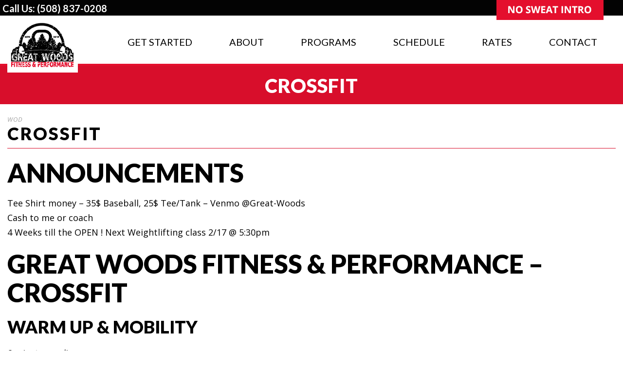

--- FILE ---
content_type: text/html; charset=UTF-8
request_url: https://greatwoodsfitness.com/crossfit-11/
body_size: 12679
content:
<!DOCTYPE html>
<!--[if IE 7]><html class="ie ie7 ltie8 ltie9" lang="en-US"><![endif]-->
<!--[if IE 8]><html class="ie ie8 ltie9" lang="en-US"><![endif]-->
<!--[if !(IE 7) | !(IE 8)  ]><!-->
<html lang="en-US">
<!--<![endif]-->

<head>
	<meta charset="UTF-8" />
	<meta name="viewport" content="initial-scale=1.0" />	
		
	<link rel="pingback" href="https://greatwoodsfitness.com/xmlrpc.php" />
	<title>CrossFit &#8211; Great Woods Fitness</title>
<meta name='robots' content='max-image-preview:large' />
	<style>img:is([sizes="auto" i], [sizes^="auto," i]) { contain-intrinsic-size: 3000px 1500px }</style>
	<link rel='dns-prefetch' href='//fonts.googleapis.com' />
<link rel="alternate" type="application/rss+xml" title="Great Woods Fitness &raquo; Feed" href="https://greatwoodsfitness.com/feed/" />
<link rel="alternate" type="application/rss+xml" title="Great Woods Fitness &raquo; Comments Feed" href="https://greatwoodsfitness.com/comments/feed/" />
<script type="text/javascript">
/* <![CDATA[ */
window._wpemojiSettings = {"baseUrl":"https:\/\/s.w.org\/images\/core\/emoji\/16.0.1\/72x72\/","ext":".png","svgUrl":"https:\/\/s.w.org\/images\/core\/emoji\/16.0.1\/svg\/","svgExt":".svg","source":{"concatemoji":"https:\/\/greatwoodsfitness.com\/wp-includes\/js\/wp-emoji-release.min.js?ver=6.8.3"}};
/*! This file is auto-generated */
!function(s,n){var o,i,e;function c(e){try{var t={supportTests:e,timestamp:(new Date).valueOf()};sessionStorage.setItem(o,JSON.stringify(t))}catch(e){}}function p(e,t,n){e.clearRect(0,0,e.canvas.width,e.canvas.height),e.fillText(t,0,0);var t=new Uint32Array(e.getImageData(0,0,e.canvas.width,e.canvas.height).data),a=(e.clearRect(0,0,e.canvas.width,e.canvas.height),e.fillText(n,0,0),new Uint32Array(e.getImageData(0,0,e.canvas.width,e.canvas.height).data));return t.every(function(e,t){return e===a[t]})}function u(e,t){e.clearRect(0,0,e.canvas.width,e.canvas.height),e.fillText(t,0,0);for(var n=e.getImageData(16,16,1,1),a=0;a<n.data.length;a++)if(0!==n.data[a])return!1;return!0}function f(e,t,n,a){switch(t){case"flag":return n(e,"\ud83c\udff3\ufe0f\u200d\u26a7\ufe0f","\ud83c\udff3\ufe0f\u200b\u26a7\ufe0f")?!1:!n(e,"\ud83c\udde8\ud83c\uddf6","\ud83c\udde8\u200b\ud83c\uddf6")&&!n(e,"\ud83c\udff4\udb40\udc67\udb40\udc62\udb40\udc65\udb40\udc6e\udb40\udc67\udb40\udc7f","\ud83c\udff4\u200b\udb40\udc67\u200b\udb40\udc62\u200b\udb40\udc65\u200b\udb40\udc6e\u200b\udb40\udc67\u200b\udb40\udc7f");case"emoji":return!a(e,"\ud83e\udedf")}return!1}function g(e,t,n,a){var r="undefined"!=typeof WorkerGlobalScope&&self instanceof WorkerGlobalScope?new OffscreenCanvas(300,150):s.createElement("canvas"),o=r.getContext("2d",{willReadFrequently:!0}),i=(o.textBaseline="top",o.font="600 32px Arial",{});return e.forEach(function(e){i[e]=t(o,e,n,a)}),i}function t(e){var t=s.createElement("script");t.src=e,t.defer=!0,s.head.appendChild(t)}"undefined"!=typeof Promise&&(o="wpEmojiSettingsSupports",i=["flag","emoji"],n.supports={everything:!0,everythingExceptFlag:!0},e=new Promise(function(e){s.addEventListener("DOMContentLoaded",e,{once:!0})}),new Promise(function(t){var n=function(){try{var e=JSON.parse(sessionStorage.getItem(o));if("object"==typeof e&&"number"==typeof e.timestamp&&(new Date).valueOf()<e.timestamp+604800&&"object"==typeof e.supportTests)return e.supportTests}catch(e){}return null}();if(!n){if("undefined"!=typeof Worker&&"undefined"!=typeof OffscreenCanvas&&"undefined"!=typeof URL&&URL.createObjectURL&&"undefined"!=typeof Blob)try{var e="postMessage("+g.toString()+"("+[JSON.stringify(i),f.toString(),p.toString(),u.toString()].join(",")+"));",a=new Blob([e],{type:"text/javascript"}),r=new Worker(URL.createObjectURL(a),{name:"wpTestEmojiSupports"});return void(r.onmessage=function(e){c(n=e.data),r.terminate(),t(n)})}catch(e){}c(n=g(i,f,p,u))}t(n)}).then(function(e){for(var t in e)n.supports[t]=e[t],n.supports.everything=n.supports.everything&&n.supports[t],"flag"!==t&&(n.supports.everythingExceptFlag=n.supports.everythingExceptFlag&&n.supports[t]);n.supports.everythingExceptFlag=n.supports.everythingExceptFlag&&!n.supports.flag,n.DOMReady=!1,n.readyCallback=function(){n.DOMReady=!0}}).then(function(){return e}).then(function(){var e;n.supports.everything||(n.readyCallback(),(e=n.source||{}).concatemoji?t(e.concatemoji):e.wpemoji&&e.twemoji&&(t(e.twemoji),t(e.wpemoji)))}))}((window,document),window._wpemojiSettings);
/* ]]> */
</script>
<link rel='stylesheet' id='sbi_styles-css' href='https://greatwoodsfitness.com/wp-content/plugins/instagram-feed/css/sbi-styles.min.css?ver=6.9.1' type='text/css' media='all' />
<style id='wp-emoji-styles-inline-css' type='text/css'>

	img.wp-smiley, img.emoji {
		display: inline !important;
		border: none !important;
		box-shadow: none !important;
		height: 1em !important;
		width: 1em !important;
		margin: 0 0.07em !important;
		vertical-align: -0.1em !important;
		background: none !important;
		padding: 0 !important;
	}
</style>
<link rel='stylesheet' id='wp-block-library-css' href='https://greatwoodsfitness.com/wp-includes/css/dist/block-library/style.min.css?ver=6.8.3' type='text/css' media='all' />
<style id='classic-theme-styles-inline-css' type='text/css'>
/*! This file is auto-generated */
.wp-block-button__link{color:#fff;background-color:#32373c;border-radius:9999px;box-shadow:none;text-decoration:none;padding:calc(.667em + 2px) calc(1.333em + 2px);font-size:1.125em}.wp-block-file__button{background:#32373c;color:#fff;text-decoration:none}
</style>
<link rel='stylesheet' id='wp-components-css' href='https://greatwoodsfitness.com/wp-includes/css/dist/components/style.min.css?ver=6.8.3' type='text/css' media='all' />
<link rel='stylesheet' id='wp-preferences-css' href='https://greatwoodsfitness.com/wp-includes/css/dist/preferences/style.min.css?ver=6.8.3' type='text/css' media='all' />
<link rel='stylesheet' id='wp-block-editor-css' href='https://greatwoodsfitness.com/wp-includes/css/dist/block-editor/style.min.css?ver=6.8.3' type='text/css' media='all' />
<link rel='stylesheet' id='popup-maker-block-library-style-css' href='https://greatwoodsfitness.com/wp-content/plugins/popup-maker/dist/packages/block-library-style.css?ver=dbea705cfafe089d65f1' type='text/css' media='all' />
<style id='global-styles-inline-css' type='text/css'>
:root{--wp--preset--aspect-ratio--square: 1;--wp--preset--aspect-ratio--4-3: 4/3;--wp--preset--aspect-ratio--3-4: 3/4;--wp--preset--aspect-ratio--3-2: 3/2;--wp--preset--aspect-ratio--2-3: 2/3;--wp--preset--aspect-ratio--16-9: 16/9;--wp--preset--aspect-ratio--9-16: 9/16;--wp--preset--color--black: #000000;--wp--preset--color--cyan-bluish-gray: #abb8c3;--wp--preset--color--white: #ffffff;--wp--preset--color--pale-pink: #f78da7;--wp--preset--color--vivid-red: #cf2e2e;--wp--preset--color--luminous-vivid-orange: #ff6900;--wp--preset--color--luminous-vivid-amber: #fcb900;--wp--preset--color--light-green-cyan: #7bdcb5;--wp--preset--color--vivid-green-cyan: #00d084;--wp--preset--color--pale-cyan-blue: #8ed1fc;--wp--preset--color--vivid-cyan-blue: #0693e3;--wp--preset--color--vivid-purple: #9b51e0;--wp--preset--gradient--vivid-cyan-blue-to-vivid-purple: linear-gradient(135deg,rgba(6,147,227,1) 0%,rgb(155,81,224) 100%);--wp--preset--gradient--light-green-cyan-to-vivid-green-cyan: linear-gradient(135deg,rgb(122,220,180) 0%,rgb(0,208,130) 100%);--wp--preset--gradient--luminous-vivid-amber-to-luminous-vivid-orange: linear-gradient(135deg,rgba(252,185,0,1) 0%,rgba(255,105,0,1) 100%);--wp--preset--gradient--luminous-vivid-orange-to-vivid-red: linear-gradient(135deg,rgba(255,105,0,1) 0%,rgb(207,46,46) 100%);--wp--preset--gradient--very-light-gray-to-cyan-bluish-gray: linear-gradient(135deg,rgb(238,238,238) 0%,rgb(169,184,195) 100%);--wp--preset--gradient--cool-to-warm-spectrum: linear-gradient(135deg,rgb(74,234,220) 0%,rgb(151,120,209) 20%,rgb(207,42,186) 40%,rgb(238,44,130) 60%,rgb(251,105,98) 80%,rgb(254,248,76) 100%);--wp--preset--gradient--blush-light-purple: linear-gradient(135deg,rgb(255,206,236) 0%,rgb(152,150,240) 100%);--wp--preset--gradient--blush-bordeaux: linear-gradient(135deg,rgb(254,205,165) 0%,rgb(254,45,45) 50%,rgb(107,0,62) 100%);--wp--preset--gradient--luminous-dusk: linear-gradient(135deg,rgb(255,203,112) 0%,rgb(199,81,192) 50%,rgb(65,88,208) 100%);--wp--preset--gradient--pale-ocean: linear-gradient(135deg,rgb(255,245,203) 0%,rgb(182,227,212) 50%,rgb(51,167,181) 100%);--wp--preset--gradient--electric-grass: linear-gradient(135deg,rgb(202,248,128) 0%,rgb(113,206,126) 100%);--wp--preset--gradient--midnight: linear-gradient(135deg,rgb(2,3,129) 0%,rgb(40,116,252) 100%);--wp--preset--font-size--small: 13px;--wp--preset--font-size--medium: 20px;--wp--preset--font-size--large: 36px;--wp--preset--font-size--x-large: 42px;--wp--preset--spacing--20: 0.44rem;--wp--preset--spacing--30: 0.67rem;--wp--preset--spacing--40: 1rem;--wp--preset--spacing--50: 1.5rem;--wp--preset--spacing--60: 2.25rem;--wp--preset--spacing--70: 3.38rem;--wp--preset--spacing--80: 5.06rem;--wp--preset--shadow--natural: 6px 6px 9px rgba(0, 0, 0, 0.2);--wp--preset--shadow--deep: 12px 12px 50px rgba(0, 0, 0, 0.4);--wp--preset--shadow--sharp: 6px 6px 0px rgba(0, 0, 0, 0.2);--wp--preset--shadow--outlined: 6px 6px 0px -3px rgba(255, 255, 255, 1), 6px 6px rgba(0, 0, 0, 1);--wp--preset--shadow--crisp: 6px 6px 0px rgba(0, 0, 0, 1);}:where(.is-layout-flex){gap: 0.5em;}:where(.is-layout-grid){gap: 0.5em;}body .is-layout-flex{display: flex;}.is-layout-flex{flex-wrap: wrap;align-items: center;}.is-layout-flex > :is(*, div){margin: 0;}body .is-layout-grid{display: grid;}.is-layout-grid > :is(*, div){margin: 0;}:where(.wp-block-columns.is-layout-flex){gap: 2em;}:where(.wp-block-columns.is-layout-grid){gap: 2em;}:where(.wp-block-post-template.is-layout-flex){gap: 1.25em;}:where(.wp-block-post-template.is-layout-grid){gap: 1.25em;}.has-black-color{color: var(--wp--preset--color--black) !important;}.has-cyan-bluish-gray-color{color: var(--wp--preset--color--cyan-bluish-gray) !important;}.has-white-color{color: var(--wp--preset--color--white) !important;}.has-pale-pink-color{color: var(--wp--preset--color--pale-pink) !important;}.has-vivid-red-color{color: var(--wp--preset--color--vivid-red) !important;}.has-luminous-vivid-orange-color{color: var(--wp--preset--color--luminous-vivid-orange) !important;}.has-luminous-vivid-amber-color{color: var(--wp--preset--color--luminous-vivid-amber) !important;}.has-light-green-cyan-color{color: var(--wp--preset--color--light-green-cyan) !important;}.has-vivid-green-cyan-color{color: var(--wp--preset--color--vivid-green-cyan) !important;}.has-pale-cyan-blue-color{color: var(--wp--preset--color--pale-cyan-blue) !important;}.has-vivid-cyan-blue-color{color: var(--wp--preset--color--vivid-cyan-blue) !important;}.has-vivid-purple-color{color: var(--wp--preset--color--vivid-purple) !important;}.has-black-background-color{background-color: var(--wp--preset--color--black) !important;}.has-cyan-bluish-gray-background-color{background-color: var(--wp--preset--color--cyan-bluish-gray) !important;}.has-white-background-color{background-color: var(--wp--preset--color--white) !important;}.has-pale-pink-background-color{background-color: var(--wp--preset--color--pale-pink) !important;}.has-vivid-red-background-color{background-color: var(--wp--preset--color--vivid-red) !important;}.has-luminous-vivid-orange-background-color{background-color: var(--wp--preset--color--luminous-vivid-orange) !important;}.has-luminous-vivid-amber-background-color{background-color: var(--wp--preset--color--luminous-vivid-amber) !important;}.has-light-green-cyan-background-color{background-color: var(--wp--preset--color--light-green-cyan) !important;}.has-vivid-green-cyan-background-color{background-color: var(--wp--preset--color--vivid-green-cyan) !important;}.has-pale-cyan-blue-background-color{background-color: var(--wp--preset--color--pale-cyan-blue) !important;}.has-vivid-cyan-blue-background-color{background-color: var(--wp--preset--color--vivid-cyan-blue) !important;}.has-vivid-purple-background-color{background-color: var(--wp--preset--color--vivid-purple) !important;}.has-black-border-color{border-color: var(--wp--preset--color--black) !important;}.has-cyan-bluish-gray-border-color{border-color: var(--wp--preset--color--cyan-bluish-gray) !important;}.has-white-border-color{border-color: var(--wp--preset--color--white) !important;}.has-pale-pink-border-color{border-color: var(--wp--preset--color--pale-pink) !important;}.has-vivid-red-border-color{border-color: var(--wp--preset--color--vivid-red) !important;}.has-luminous-vivid-orange-border-color{border-color: var(--wp--preset--color--luminous-vivid-orange) !important;}.has-luminous-vivid-amber-border-color{border-color: var(--wp--preset--color--luminous-vivid-amber) !important;}.has-light-green-cyan-border-color{border-color: var(--wp--preset--color--light-green-cyan) !important;}.has-vivid-green-cyan-border-color{border-color: var(--wp--preset--color--vivid-green-cyan) !important;}.has-pale-cyan-blue-border-color{border-color: var(--wp--preset--color--pale-cyan-blue) !important;}.has-vivid-cyan-blue-border-color{border-color: var(--wp--preset--color--vivid-cyan-blue) !important;}.has-vivid-purple-border-color{border-color: var(--wp--preset--color--vivid-purple) !important;}.has-vivid-cyan-blue-to-vivid-purple-gradient-background{background: var(--wp--preset--gradient--vivid-cyan-blue-to-vivid-purple) !important;}.has-light-green-cyan-to-vivid-green-cyan-gradient-background{background: var(--wp--preset--gradient--light-green-cyan-to-vivid-green-cyan) !important;}.has-luminous-vivid-amber-to-luminous-vivid-orange-gradient-background{background: var(--wp--preset--gradient--luminous-vivid-amber-to-luminous-vivid-orange) !important;}.has-luminous-vivid-orange-to-vivid-red-gradient-background{background: var(--wp--preset--gradient--luminous-vivid-orange-to-vivid-red) !important;}.has-very-light-gray-to-cyan-bluish-gray-gradient-background{background: var(--wp--preset--gradient--very-light-gray-to-cyan-bluish-gray) !important;}.has-cool-to-warm-spectrum-gradient-background{background: var(--wp--preset--gradient--cool-to-warm-spectrum) !important;}.has-blush-light-purple-gradient-background{background: var(--wp--preset--gradient--blush-light-purple) !important;}.has-blush-bordeaux-gradient-background{background: var(--wp--preset--gradient--blush-bordeaux) !important;}.has-luminous-dusk-gradient-background{background: var(--wp--preset--gradient--luminous-dusk) !important;}.has-pale-ocean-gradient-background{background: var(--wp--preset--gradient--pale-ocean) !important;}.has-electric-grass-gradient-background{background: var(--wp--preset--gradient--electric-grass) !important;}.has-midnight-gradient-background{background: var(--wp--preset--gradient--midnight) !important;}.has-small-font-size{font-size: var(--wp--preset--font-size--small) !important;}.has-medium-font-size{font-size: var(--wp--preset--font-size--medium) !important;}.has-large-font-size{font-size: var(--wp--preset--font-size--large) !important;}.has-x-large-font-size{font-size: var(--wp--preset--font-size--x-large) !important;}
:where(.wp-block-post-template.is-layout-flex){gap: 1.25em;}:where(.wp-block-post-template.is-layout-grid){gap: 1.25em;}
:where(.wp-block-columns.is-layout-flex){gap: 2em;}:where(.wp-block-columns.is-layout-grid){gap: 2em;}
:root :where(.wp-block-pullquote){font-size: 1.5em;line-height: 1.6;}
</style>
<link rel='stylesheet' id='contact-form-7-css' href='https://greatwoodsfitness.com/wp-content/plugins/contact-form-7/includes/css/styles.css?ver=6.1.3' type='text/css' media='all' />
<link rel='stylesheet' id='timetable_sf_style-css' href='https://greatwoodsfitness.com/wp-content/plugins/timetable/style/superfish.css?ver=6.8.3' type='text/css' media='all' />
<link rel='stylesheet' id='timetable_gtip2_style-css' href='https://greatwoodsfitness.com/wp-content/plugins/timetable/style/jquery.qtip.css?ver=6.8.3' type='text/css' media='all' />
<link rel='stylesheet' id='timetable_style-css' href='https://greatwoodsfitness.com/wp-content/plugins/timetable/style/style.css?ver=6.8.3' type='text/css' media='all' />
<link rel='stylesheet' id='timetable_event_template-css' href='https://greatwoodsfitness.com/wp-content/plugins/timetable/style/event_template.css?ver=6.8.3' type='text/css' media='all' />
<link rel='stylesheet' id='timetable_responsive_style-css' href='https://greatwoodsfitness.com/wp-content/plugins/timetable/style/responsive.css?ver=6.8.3' type='text/css' media='all' />
<link rel='stylesheet' id='timetable_font_lato-css' href='//fonts.googleapis.com/css?family=Lato%3A400%2C700&#038;ver=6.8.3' type='text/css' media='all' />
<link rel='stylesheet' id='style-css' href='https://greatwoodsfitness.com/wp-content/themes/siteplicitycustomv2/style.css?ver=6.8.3' type='text/css' media='all' />
<link rel='stylesheet' id='Lato-google-font-css' href='https://fonts.googleapis.com/css?family=Lato%3A100%2C100italic%2C300%2C300italic%2Cregular%2Citalic%2C700%2C700italic%2C900%2C900italic&#038;subset=latin&#038;ver=6.8.3' type='text/css' media='all' />
<link rel='stylesheet' id='Open-Sans-google-font-css' href='https://fonts.googleapis.com/css?family=Open+Sans%3A300%2C300italic%2Cregular%2Citalic%2C600%2C600italic%2C700%2C700italic%2C800%2C800italic&#038;subset=greek%2Ccyrillic-ext%2Ccyrillic%2Clatin%2Clatin-ext%2Cvietnamese%2Cgreek-ext&#038;ver=6.8.3' type='text/css' media='all' />
<link rel='stylesheet' id='superfish-css' href='https://greatwoodsfitness.com/wp-content/themes/siteplicitycustomv2/plugins/superfish/css/superfish.css?ver=6.8.3' type='text/css' media='all' />
<link rel='stylesheet' id='dlmenu-css' href='https://greatwoodsfitness.com/wp-content/themes/siteplicitycustomv2/plugins/dl-menu/component.css?ver=6.8.3' type='text/css' media='all' />
<link rel='stylesheet' id='font-awesome-css' href='https://greatwoodsfitness.com/wp-content/themes/siteplicitycustomv2/plugins/font-awesome-new/css/font-awesome.min.css?ver=6.8.3' type='text/css' media='all' />
<link rel='stylesheet' id='jquery-fancybox-css' href='https://greatwoodsfitness.com/wp-content/themes/siteplicitycustomv2/plugins/fancybox/jquery.fancybox.css?ver=6.8.3' type='text/css' media='all' />
<link rel='stylesheet' id='thekeynote_flexslider-css' href='https://greatwoodsfitness.com/wp-content/themes/siteplicitycustomv2/plugins/flexslider/flexslider.css?ver=6.8.3' type='text/css' media='all' />
<link rel='stylesheet' id='style-responsive-css' href='https://greatwoodsfitness.com/wp-content/themes/siteplicitycustomv2/stylesheet/style-responsive.css?ver=6.8.3' type='text/css' media='all' />
<link rel='stylesheet' id='style-custom-css' href='https://greatwoodsfitness.com/wp-content/themes/siteplicitycustomv2/stylesheet/style-custom.css?1612554126&#038;ver=6.8.3' type='text/css' media='all' />
<link rel='stylesheet' id='popup-maker-site-css' href='//greatwoodsfitness.com/wp-content/uploads/pum/pum-site-styles.css?generated=1755560069&#038;ver=1.21.5' type='text/css' media='all' />
<link rel='stylesheet' id='ms-main-css' href='https://greatwoodsfitness.com/wp-content/plugins/masterslider/public/assets/css/masterslider.main.css?ver=3.6.5' type='text/css' media='all' />
<link rel='stylesheet' id='ms-custom-css' href='https://greatwoodsfitness.com/wp-content/uploads/masterslider/custom.css?ver=4.3' type='text/css' media='all' />
<script type="text/javascript" src="https://greatwoodsfitness.com/wp-includes/js/jquery/jquery.min.js?ver=3.7.1" id="jquery-core-js"></script>
<script type="text/javascript" src="https://greatwoodsfitness.com/wp-includes/js/jquery/jquery-migrate.min.js?ver=3.4.1" id="jquery-migrate-js"></script>
<link rel="https://api.w.org/" href="https://greatwoodsfitness.com/wp-json/" /><link rel="alternate" title="JSON" type="application/json" href="https://greatwoodsfitness.com/wp-json/wp/v2/posts/13188" /><link rel="EditURI" type="application/rsd+xml" title="RSD" href="https://greatwoodsfitness.com/xmlrpc.php?rsd" />
<meta name="generator" content="WordPress 6.8.3" />
<link rel="canonical" href="https://greatwoodsfitness.com/crossfit-11/" />
<link rel='shortlink' href='https://greatwoodsfitness.com/?p=13188' />
<link rel="alternate" title="oEmbed (JSON)" type="application/json+oembed" href="https://greatwoodsfitness.com/wp-json/oembed/1.0/embed?url=https%3A%2F%2Fgreatwoodsfitness.com%2Fcrossfit-11%2F" />
<link rel="alternate" title="oEmbed (XML)" type="text/xml+oembed" href="https://greatwoodsfitness.com/wp-json/oembed/1.0/embed?url=https%3A%2F%2Fgreatwoodsfitness.com%2Fcrossfit-11%2F&#038;format=xml" />
<script>var ms_grabbing_curosr='https://greatwoodsfitness.com/wp-content/plugins/masterslider/public/assets/css/common/grabbing.cur',ms_grab_curosr='https://greatwoodsfitness.com/wp-content/plugins/masterslider/public/assets/css/common/grab.cur';</script>
<meta name="generator" content="MasterSlider 3.6.5 - Responsive Touch Image Slider" />
<link rel="shortcut icon" href="https://greatwoodsfitness.com/wp-content/uploads/2021/01/logo.jpg" type="image/x-icon" /><!-- load the script for older ie version -->
<!--[if lt IE 9]>
<script src="https://greatwoodsfitness.com/wp-content/themes/siteplicitycustomv2/javascript/html5.js" type="text/javascript"></script>
<script src="https://greatwoodsfitness.com/wp-content/themes/siteplicitycustomv2/plugins/easy-pie-chart/excanvas.js" type="text/javascript"></script>
<![endif]-->
<!-- Facebook Pixel Code - Main Fitness Pixel -->
<script>
  !function(f,b,e,v,n,t,s)
  {if(f.fbq)return;n=f.fbq=function(){n.callMethod?
  n.callMethod.apply(n,arguments):n.queue.push(arguments)};
  if(!f._fbq)f._fbq=n;n.push=n;n.loaded=!0;n.version='2.0';
  n.queue=[];t=b.createElement(e);t.async=!0;
  t.src=v;s=b.getElementsByTagName(e)[0];
  s.parentNode.insertBefore(t,s)}(window, document,'script',
  'https://connect.facebook.net/en_US/fbevents.js');
  fbq('init', '447503819302067');
  fbq('track', 'PageView');
</script>
<noscript><img height="1" width="1" style="display:none"
  src="https://www.facebook.com/tr?id=447503819302067&ev=PageView&noscript=1"
/></noscript>
<!-- End Pixel Code - Main Fitness Pixel -->

<!-- Facebook Pixel Code - Main Fitness & Gym Pixel -->
<script>
  !function(f,b,e,v,n,t,s)
  {if(f.fbq)return;n=f.fbq=function(){n.callMethod?
  n.callMethod.apply(n,arguments):n.queue.push(arguments)};
  if(!f._fbq)f._fbq=n;n.push=n;n.loaded=!0;n.version='2.0';
  n.queue=[];t=b.createElement(e);t.async=!0;
  t.src=v;s=b.getElementsByTagName(e)[0];
  s.parentNode.insertBefore(t,s)}(window, document,'script',
  'https://connect.facebook.net/en_US/fbevents.js');
  fbq('init', '483234249208333');
  fbq('track', 'PageView');
</script>
<noscript><img height="1" width="1" style="display:none"
  src="https://www.facebook.com/tr?id=483234249208333&ev=PageView&noscript=1"
/></noscript>
<!-- Facebook Pixel Code - Main Fitness & Gym Pixel -->

<!-- START CODE - GOOGLE ANALTYICS - Siteplicity Client Management -->
<!-- Global site tag (gtag.js) - Google Analytics -->
<script async src="https://www.googletagmanager.com/gtag/js?id=G-P1GCEM3ZJP"></script>
<script>
  window.dataLayer = window.dataLayer || [];
  function gtag(){dataLayer.push(arguments);}
  gtag('js', new Date());

  gtag('config', 'G-P1GCEM3ZJP');
</script>
<!-- END CODE - GOOGLE ANALTYICS - Siteplicity Client Management -->

	
</head>

<body class="wp-singular post-template-default single single-post postid-13188 single-format-standard wp-theme-siteplicitycustomv2 _masterslider _msp_version_3.6.5">
	<div class="body-wrapper " data-home="https://greatwoodsfitness.com" >
		<header class="gdlr-header-wrapper">
		<!-- top navigation -->
				<div class="top-navigation-wrapper">
			<div class="top-navigation-container container">
				<div class="top-navigation-left">
					<div class="top-text-left">
					<!-- change coloring in the CSS under General Settings at the bottom -->

<div class="call-text-desktop">
<h6 class="fw7 ttn">
<strong>Call Us:</strong> <a href="tel:(508) 837-0208" onClick="fbq('track', 'Phone_Contact', {phonetype: 'phone_call_desktop'});"><span>(508) 837-0208</span></a>
</h6>
</div>

<div class="call-text-mobile">
<h6 class="fw7 ttn">
<i class="gdlr-icon-stickymobile fa fa-phone"></i><a href="tel:(508) 837-0208" onClick="fbq('track', 'Phone_Contact', {phonetype: 'phone_call_mobile'});"><span>Call Us</span></a>

<span style="padding-left:10px;"><i class="gdlr-icon-stickymobile fa fa-comments"></i></span><a href="sms:(508) 837-0208" onClick="fbq('track', 'Phone_Contact', {phonetype: 'phone_smstext_mobile'});" ><span>Text Us</span></a> 

<!--<span style="padding-left:10px;"><i class="gdlr-icon-stickymobile fa fa-male"></i></span><a href="/drop-in/"><span>Drop In</span></a>-->

</h6></div>					</div>
				</div>
				<div class="top-navigation-right">
					<div class="top-navigation-right-text">
						<div class="btn-tryusforfree"><a href="/how-to-join/#calltoactionprimary"></a></div>
						<div class="btn-dropin"><a href="/drop-in/"></a></div>
					</div>
				</div>
				<div class="clear"></div>
			</div>
		</div>
		
		<!-- logo -->
		<div class="gdlr-header-inner">
			<div class="gdlr-header-container container">
				<!-- logo -->
				<div class="gdlr-logo">
					<a href="https://greatwoodsfitness.com" >
						<img src="https://greatwoodsfitness.com/wp-content/uploads/2021/01/logo.jpg" alt="Great Woods Fitness & Performance in Norton MA close to Taunton, Mansfield, Foxboro and Easton MA" width="145" height="106" />					</a>
					<div class="gdlr-responsive-navigation dl-menuwrapper" id="gdlr-responsive-navigation" ><button class="dl-trigger">Open Menu</button><ul id="menu-main-navigation" class="dl-menu gdlr-main-mobile-menu"><li id="menu-item-4818" class="menu-item menu-item-type-post_type menu-item-object-page menu-item-4818"><a href="https://greatwoodsfitness.com/how-to-join/">Get Started</a></li>
<li id="menu-item-359" class="menu-item menu-item-type-post_type menu-item-object-page menu-item-359"><a href="https://greatwoodsfitness.com/about-great-woods-fitness-in-norton-ma/">About</a></li>
<li id="menu-item-3329" class="menu-item menu-item-type-post_type menu-item-object-page menu-item-3329"><a href="https://greatwoodsfitness.com/fitness-classes-and-programs-in-norton-ma/">Programs</a></li>
<li id="menu-item-4819" class="menu-item menu-item-type-post_type menu-item-object-page menu-item-4819"><a href="https://greatwoodsfitness.com/gym-class-schedule-near-norton-ma/">Schedule</a></li>
<li id="menu-item-2781" class="popmake-2774 menu-item menu-item-type-post_type menu-item-object-page menu-item-2781"><a target="_blank" href="https://greatwoodsfitness.com/request-pricing-info/">Rates</a></li>
<li id="menu-item-3158" class="menu-item menu-item-type-post_type menu-item-object-page menu-item-3158"><a href="https://greatwoodsfitness.com/contact-great-woods-fitness-in-norton-ma/">Contact</a></li>
</ul></div>				</div>

				<!-- navigation -->
				<div class="gdlr-navigation-wrapper"><nav class="gdlr-navigation" id="gdlr-main-navigation" role="navigation"><ul id="menu-main-navigation-1" class="sf-menu gdlr-main-menu"><li  class="menu-item menu-item-type-post_type menu-item-object-page menu-item-4818menu-item menu-item-type-post_type menu-item-object-page menu-item-4818 gdlr-normal-menu"><a href="https://greatwoodsfitness.com/how-to-join/">Get Started</a></li>
<li  class="menu-item menu-item-type-post_type menu-item-object-page menu-item-359menu-item menu-item-type-post_type menu-item-object-page menu-item-359 gdlr-normal-menu"><a href="https://greatwoodsfitness.com/about-great-woods-fitness-in-norton-ma/">About</a></li>
<li  class="menu-item menu-item-type-post_type menu-item-object-page menu-item-3329menu-item menu-item-type-post_type menu-item-object-page menu-item-3329 gdlr-normal-menu"><a href="https://greatwoodsfitness.com/fitness-classes-and-programs-in-norton-ma/">Programs</a></li>
<li  class="menu-item menu-item-type-post_type menu-item-object-page menu-item-4819menu-item menu-item-type-post_type menu-item-object-page menu-item-4819 gdlr-normal-menu"><a href="https://greatwoodsfitness.com/gym-class-schedule-near-norton-ma/">Schedule</a></li>
<li  class="popmake-2774 menu-item menu-item-type-post_type menu-item-object-page menu-item-2781popmake-2774 menu-item menu-item-type-post_type menu-item-object-page menu-item-2781 gdlr-normal-menu"><a target="_blank" href="https://greatwoodsfitness.com/request-pricing-info/">Rates</a></li>
<li  class="menu-item menu-item-type-post_type menu-item-object-page menu-item-3158menu-item menu-item-type-post_type menu-item-object-page menu-item-3158 gdlr-normal-menu"><a href="https://greatwoodsfitness.com/contact-great-woods-fitness-in-norton-ma/">Contact</a></li>
</ul></nav>	
	
<div class="gdlr-navigation-gimmick" id="gdlr-navigation-gimmick"></div><div class="clear"></div></div>
				<div class="clear"></div>
			</div>
		</div>
		<div class="clear"></div>
	</header>
	<div id="gdlr-header-substitute" ></div>
	
			<div class="gdlr-page-title-wrapper gdlr-parallax-wrapper gdlr-title-normal"  data-bgspeed="0" >
			<div class="gdlr-page-title-overlay"></div>
			<div class="gdlr-page-title-container container" >
				<h3 class="gdlr-page-title">CrossFit</h3>
							</div>	
		</div>	
		<!-- is search -->	<div class="content-wrapper"><div class="gdlr-content">

		<div class="with-sidebar-wrapper">
		<div class="with-sidebar-container container">
			<div class="with-sidebar-left twelve columns">
				<div class="with-sidebar-content twelve columns">
					<div class="gdlr-item gdlr-blog-full gdlr-item-start-content">
										
						<!-- get the content based on post format -->
						
<article id="post-13188" class="post-13188 post type-post status-publish format-standard hentry category-wod">
	<div class="gdlr-standard-style">
				
		
		<div class="blog-content-wrapper" >
			<div class="post-header-wrapper" >
				<div class="gdlr-blog-date-wrapper gdlr-info-font">
					<div class="gdlr-blog-day">17</div>
					<div class="gdlr-blog-month">Feb</div>
				</div>
				<header class="post-header">
					<div class="gdlr-blog-info gdlr-info gdlr-info-font"><span class="gdlr-separator">/</span><div class="blog-info blog-comment"><a href="https://greatwoodsfitness.com/crossfit-11/#respond" >0 Comments</a></div><span class="gdlr-separator">/</span><div class="blog-info blog-category"><a href="https://greatwoodsfitness.com/category/wod/" rel="tag">WOD</a></div><div class="clear"></div></div>				
				
											<h1 class="gdlr-blog-title">CrossFit</h1>
								
					<div class="clear"></div>
				</header><!-- entry-header -->
				<div class="post-header-bottom-gimmick"></div>
			</div>
			<div class="clear"></div>
		
			<div class="gdlr-blog-content"><h2>
<h2>Announcements</h2>
<p>Tee Shirt money &#8211; 35$ Baseball, 25$ Tee/Tank &#8211; Venmo @Great-Woods<br />
Cash to me or coach<br />
4 Weeks till the OPEN !  Next Weightlifting class 2/17 @ 5:30pm </p>
</h2>
<h2>Great Woods Fitness &#038; Performance &#8211; CrossFit</h2>
<p></p>
<h3>Warm Up &#038; Mobility</h3>
<p><em>3 minutes cardio</p>
<p>Banded pull aparts<br />
<br />Tricep banded pull down<br />
<br />x 2 sets back and forth 15-20 reps each</p>
<p>Wall angels x 10 reps<br />
<br />Child pose stretch x 20 seconds<br />
<br />x 2 sets</em></p>
<h3>GROWTH &#038; DEVELOPMENT</h3>
<h3>Super Set /Push &#038; Pull  (4 sets of the following movements)</h3>
<p>1. Standing strict barbell press x 6 reps **slightly heavier than last week<br />
<br />2. DB Tripod bent over row x 8 reps each side<br />
<br />3. Tempo ring row x 4 reps @ 30&#215;1</p>
<p>resting as needed x 4 sets</em></em></em></p>
<h3>Metcon (AMRAP &#8211; Rounds and Reps)</h3>
<p>15:00 AMRAP<br />
<br />21 Wallball/goblet squat<br />
<br />18 DB Alt. Snatches<br />
<br />15 Ab mat sit up<br />
<br />12 Box jump<br />
<br />9 Ring row</em></em></em></p>
<h3>PERFORMANCE</h3>
<h3>Power Clean  (Every :15 seconds 1 Power clean x 20 sets )</h3>
<p>Every :15 seconds x 20 reps<br />
<br />x 1 Power clean<br />
<br />5 sets @ 70&#37;<br />
<br />5 sets @ 75&#37;<br />
<br />5 sets @ 80&#37;<br />
<br />5 sets @ 85&#37;</em></em></em></p>
<h3>Metcon (3 Rounds for time)</h3>
<p>3 Sets of the following:<br />
<br />30/20 Calorie Row<br />
<br />15 chest to bar pull up<br />
<br />5 power clean<br />
<br />5 squat clean</p>
<p>2:00 rest between sets<br />
<br />@<br />
<br />set 1: 135/95<br />
<br />set 2: 155/105<br />
<br />set 3: 165/115</em></em><br /><em>Rx+<br />
<br />155/105<br />
<br />165/115<br />
<br />185/135</p>
<p>Rx++<br />
<br />165/115<br />
<br />185/135<br />
<br />225/155</p>
<p>Scaled:<br />
<br />115/75<br />
<br />125/85<br />
<br />135/95</em></p>
</div>			
						<div class="gdlr-single-blog-tag">
							</div>
					</div> <!-- blog content wrapper -->
	</div>
</article><!-- #post -->						
												
						<nav class="gdlr-single-nav">
							<div class="previous-nav"><a href="https://greatwoodsfitness.com/crossfit-9/" rel="prev"><i class="icon-angle-left"></i><span>CrossFit</span></a></div>							<div class="next-nav"><a href="https://greatwoodsfitness.com/crossfit-12/" rel="next"><span>CrossFit</span><i class="icon-angle-right"></i></a></div>							<div class="clear"></div>
						</nav><!-- .nav-single -->

						<!-- abou author section -->
												

						
<div id="comments" class="gdlr-comments-area">

</div><!-- gdlr-comment-area -->		
						
										</div>
				</div>
				
				<div class="clear"></div>
			</div>
			
			<div class="clear"></div>
		</div>				
	</div>				

</div><!-- gdlr-content -->
		<div class="clear" ></div>
	</div><!-- content wrapper -->
	
	<script type="text/javascript">
document.addEventListener( 'wpcf7mailsent', function( event ) {
  if ( '7' == event.detail.contactFormId ) {
    var inputs = event.detail.inputs;
    for ( var i = 0; i < inputs.length; i++ ) {
        if ( 'scust-fame' == inputs[i].name ) {
            var firstName = inputs[i].value;
        }
        if ( 'scust-lame' == inputs[i].name ) {
            var lastName = inputs[i].value;
        }
        if ( 'scust-khall' == inputs[i].name ) {
            var phone = inputs[i].value;
        }
        if ( 'scust-emg' == inputs[i].name ) {
            var email = inputs[i].value;
        }
      }
    window.location.href = '/thank-you-action/?firstName='+firstName+'&lastName='+lastName+'&phone='+phone+'&email='+email;
  }
}, false );
</script>

		
	<footer class="footer-wrapper" >
				<div class="footer-container container">
										<div class="footer-column four columns" id="footer-widget-1" >
					<div id="custom_html-5" class="widget_text widget widget_custom_html gdlr-item gdlr-widget"><div class="textwidget custom-html-widget"><!-- <p class="footer-links"><a href="/membership-hold-request/">Request To Hold Membership</a><br>
<a href="/membership-cancellation-request/">Request To Cancel Membership</a></p> --></div></div><div id="text-12" class="widget widget_text gdlr-item gdlr-widget">			<div class="textwidget"><div class="social-container">[scustomsocial]</div>
</div>
		</div>				</div>
										<div class="footer-column four columns" id="footer-widget-2" >
					<div id="custom_html-6" class="widget_text widget widget_custom_html gdlr-item gdlr-widget"><div class="textwidget custom-html-widget"></div></div><div id="custom_html-2" class="widget_text widget widget_custom_html gdlr-item gdlr-widget"><div class="textwidget custom-html-widget"><div class="gymbadgecontainer">
<a href="https://journal.crossfit.com/" target="_blank"><img src="https://sitefit.com/img/crossfit-journal-light.png" class="gymbadgesfooter" width="120" height="60" alt="CrossFit Journal" /></a>
<a href="http://kids.crossfitkids.com/" target="_blank"><img src="https://sitefit.com/img/crossfit-kids-light.png" class="gymbadgesfooter" width="120" height="60" alt="CrossFit Kids" /></a> 
</div>
</div></div>				</div>
										<div class="footer-column four columns" id="footer-widget-3" >
					<div id="custom_html-3" class="widget_text widget widget_custom_html gdlr-item gdlr-widget"><div class="textwidget custom-html-widget"><div class="sitecreditcontainer">
	<p style="text-align: center; margin-bottom: 8px; font-size: 14px;"><span class="sitecredittxt"><a title="Gym And Fitness Website Design" href="https://sitefit.com/fitness-websites/" target="_blank">Fitness Website Design<br> By Sitefit</a></span></p>
<a title="CrossFit Gym And Fitness Website Design" href="https://sitefit.com/fitness-websites/" target="_blank"><img class="sitecreditimg" src="https://sitefit.com/img/crossfit-gym-and-fitness-website-design-sitefit.jpg" alt="CrossFit Gym And Fitness Website Design" width="184" height="50" /></a>	
</div>
</div></div>				</div>
									<div class="clear"></div>
		</div>
				
				<div class="copyright-wrapper">
			<div class="copyright-container container">
				<div class="copyright-left">
									</div>
				<div class="copyright-right">
									</div>
				<div class="clear"></div>
			</div>
		</div>
			</footer>
	</div> <!-- body-wrapper -->
<script type="speculationrules">
{"prefetch":[{"source":"document","where":{"and":[{"href_matches":"\/*"},{"not":{"href_matches":["\/wp-*.php","\/wp-admin\/*","\/wp-content\/uploads\/*","\/wp-content\/*","\/wp-content\/plugins\/*","\/wp-content\/themes\/siteplicitycustomv2\/*","\/*\\?(.+)"]}},{"not":{"selector_matches":"a[rel~=\"nofollow\"]"}},{"not":{"selector_matches":".no-prefetch, .no-prefetch a"}}]},"eagerness":"conservative"}]}
</script>
<div 
	id="pum-2774" 
	role="dialog" 
	aria-modal="false"
	class="pum pum-overlay pum-theme-2531 pum-theme-default-theme popmake-overlay click_open" 
	data-popmake="{&quot;id&quot;:2774,&quot;slug&quot;:&quot;pricing-tool-popup&quot;,&quot;theme_id&quot;:2531,&quot;cookies&quot;:[],&quot;triggers&quot;:[{&quot;type&quot;:&quot;click_open&quot;,&quot;settings&quot;:{&quot;extra_selectors&quot;:&quot;&quot;,&quot;cookie_name&quot;:null}}],&quot;mobile_disabled&quot;:null,&quot;tablet_disabled&quot;:null,&quot;meta&quot;:{&quot;display&quot;:{&quot;stackable&quot;:false,&quot;overlay_disabled&quot;:false,&quot;scrollable_content&quot;:false,&quot;disable_reposition&quot;:false,&quot;size&quot;:&quot;small&quot;,&quot;responsive_min_width&quot;:&quot;0%&quot;,&quot;responsive_min_width_unit&quot;:false,&quot;responsive_max_width&quot;:&quot;100%&quot;,&quot;responsive_max_width_unit&quot;:false,&quot;custom_width&quot;:&quot;640px&quot;,&quot;custom_width_unit&quot;:false,&quot;custom_height&quot;:&quot;380px&quot;,&quot;custom_height_unit&quot;:false,&quot;custom_height_auto&quot;:false,&quot;location&quot;:&quot;center&quot;,&quot;position_from_trigger&quot;:false,&quot;position_top&quot;:&quot;100&quot;,&quot;position_left&quot;:&quot;0&quot;,&quot;position_bottom&quot;:&quot;0&quot;,&quot;position_right&quot;:&quot;0&quot;,&quot;position_fixed&quot;:&quot;1&quot;,&quot;animation_type&quot;:&quot;fade&quot;,&quot;animation_speed&quot;:&quot;50&quot;,&quot;animation_origin&quot;:&quot;center top&quot;,&quot;overlay_zindex&quot;:false,&quot;zindex&quot;:&quot;1999999999&quot;},&quot;close&quot;:{&quot;text&quot;:&quot;&quot;,&quot;button_delay&quot;:&quot;0&quot;,&quot;overlay_click&quot;:false,&quot;esc_press&quot;:false,&quot;f4_press&quot;:false},&quot;click_open&quot;:[]}}">

	<div id="popmake-2774" class="pum-container popmake theme-2531 pum-responsive pum-responsive-small responsive size-small pum-position-fixed">

				
				
		
				<div class="pum-content popmake-content" tabindex="0">
			<p style="text-align: center;">
<div class="wpcf7 no-js" id="wpcf7-f2776-o1" lang="en-US" dir="ltr" data-wpcf7-id="2776">
<div class="screen-reader-response"><p role="status" aria-live="polite" aria-atomic="true"></p> <ul></ul></div>
<form action="/crossfit-11/#wpcf7-f2776-o1" method="post" class="wpcf7-form init" id="scust-pop" aria-label="Contact form" novalidate="novalidate" data-status="init">
<fieldset class="hidden-fields-container"><input type="hidden" name="_wpcf7" value="2776" /><input type="hidden" name="_wpcf7_version" value="6.1.3" /><input type="hidden" name="_wpcf7_locale" value="en_US" /><input type="hidden" name="_wpcf7_unit_tag" value="wpcf7-f2776-o1" /><input type="hidden" name="_wpcf7_container_post" value="0" /><input type="hidden" name="_wpcf7_posted_data_hash" value="" /><input type="hidden" name="_wpcf7_recaptcha_response" value="" />
</fieldset>
<p><img class="aligncenter" src="/wp-content/uploads/2021/01/logo.jpg" width="225" height="80" />
</p>
<p class="poptextthick">Where Do You Want Us To Send Our Membership Pricing Information?
</p>
<p class="poptextnormal">Sends Instantly Via Text
</p>
<div class="twelve column text-center">
	<p><span class="wpcf7-form-control-wrap" data-name="scust-popfame"><input size="40" maxlength="400" class="wpcf7-form-control wpcf7-text wpcf7-validates-as-required" aria-required="true" aria-invalid="false" placeholder="First Name:" value="" type="text" name="scust-popfame" /></span>
	</p>
</div>
<div class="twelve column text-center">
	<p><span class="wpcf7-form-control-wrap" data-name="scust-poplame"><input size="40" maxlength="400" class="wpcf7-form-control wpcf7-text wpcf7-validates-as-required" aria-required="true" aria-invalid="false" placeholder="Last Name:" value="" type="text" name="scust-poplame" /></span>
	</p>
</div>
<div class="twelve column">
	<p style="align: center;"><span class="wpcf7-form-control-wrap" data-name="scust-popemg"><input size="40" maxlength="400" class="wpcf7-form-control wpcf7-email wpcf7-validates-as-required wpcf7-text wpcf7-validates-as-email" aria-required="true" aria-invalid="false" placeholder="Email:" value="" type="email" name="scust-popemg" /></span>
	</p>
</div>
<div class="twelve column">
	<p style="align: center;"><span class="wpcf7-form-control-wrap" data-name="scust-popkhall"><input size="40" maxlength="400" class="wpcf7-form-control wpcf7-text wpcf7-validates-as-required" aria-required="true" aria-invalid="false" placeholder="Phone:" value="" type="text" name="scust-popkhall" /></span><span id="wpcf7-6917cd1293c4e-wrapper" class="wpcf7-form-control-wrap scust-pot-wrap" style="display:none !important; visibility:hidden !important;"><label for="wpcf7-6917cd1293c4e-field" class="hp-message">Please leave this field empty.</label><input id="wpcf7-6917cd1293c4e-field"  class="wpcf7-form-control wpcf7-text" type="text" name="scust-pot" value="" size="40" tabindex="-1" autocomplete="off" /></span>
	</p>
</div>
<div class="twelve column">
	<p style="text-align: center;"><input class="wpcf7-form-control wpcf7-submit has-spinner popsubmitbtn" type="submit" value="YES, SEND ME PRICING INFO &gt;&gt;" />
	</p>
</div>
<p><script type="text/javascript">
document.addEventListener( 'wpcf7mailsent', function( event ) {
 if ( '2776' == event.detail.contactFormId ) {
 window.location.href = '/thank-you-info-sent/';
 }
}, false );
</script>
</p><p style="display: none !important;" class="akismet-fields-container" data-prefix="_wpcf7_ak_"><label>&#916;<textarea name="_wpcf7_ak_hp_textarea" cols="45" rows="8" maxlength="100"></textarea></label><input type="hidden" id="ak_js_1" name="_wpcf7_ak_js" value="84"/><script>document.getElementById( "ak_js_1" ).setAttribute( "value", ( new Date() ).getTime() );</script></p><input type='hidden' class='wpcf7-pum' value='{"closepopup":false,"closedelay":0,"openpopup":false,"openpopup_id":0}' /><div class="wpcf7-response-output" aria-hidden="true"></div>
</form>
</div>
</p>
		</div>

				
							<button type="button" class="pum-close popmake-close" aria-label="Close">
			CLOSE			</button>
		
	</div>

</div>
<script type="text/javascript"></script><!-- Instagram Feed JS -->
<script type="text/javascript">
var sbiajaxurl = "https://greatwoodsfitness.com/wp-admin/admin-ajax.php";
</script>
<script type="text/javascript" src="https://greatwoodsfitness.com/wp-includes/js/dist/hooks.min.js?ver=4d63a3d491d11ffd8ac6" id="wp-hooks-js"></script>
<script type="text/javascript" src="https://greatwoodsfitness.com/wp-includes/js/dist/i18n.min.js?ver=5e580eb46a90c2b997e6" id="wp-i18n-js"></script>
<script type="text/javascript" id="wp-i18n-js-after">
/* <![CDATA[ */
wp.i18n.setLocaleData( { 'text direction\u0004ltr': [ 'ltr' ] } );
/* ]]> */
</script>
<script type="text/javascript" src="https://greatwoodsfitness.com/wp-content/plugins/contact-form-7/includes/swv/js/index.js?ver=6.1.3" id="swv-js"></script>
<script type="text/javascript" id="contact-form-7-js-before">
/* <![CDATA[ */
var wpcf7 = {
    "api": {
        "root": "https:\/\/greatwoodsfitness.com\/wp-json\/",
        "namespace": "contact-form-7\/v1"
    }
};
var wpcf7 = {
    "api": {
        "root": "https:\/\/greatwoodsfitness.com\/wp-json\/",
        "namespace": "contact-form-7\/v1"
    }
};
/* ]]> */
</script>
<script type="text/javascript" src="https://greatwoodsfitness.com/wp-content/plugins/contact-form-7/includes/js/index.js?ver=6.1.3" id="contact-form-7-js"></script>
<script type="text/javascript" src="https://greatwoodsfitness.com/wp-includes/js/jquery/ui/core.min.js?ver=1.13.3" id="jquery-ui-core-js"></script>
<script type="text/javascript" src="https://greatwoodsfitness.com/wp-includes/js/jquery/ui/tabs.min.js?ver=1.13.3" id="jquery-ui-tabs-js"></script>
<script type="text/javascript" src="https://greatwoodsfitness.com/wp-content/plugins/timetable/js/jquery.qtip.min.js?ver=6.8.3" id="jquery-qtip2-js"></script>
<script type="text/javascript" src="https://greatwoodsfitness.com/wp-content/plugins/timetable/js/jquery.ba-bbq.min.js?ver=6.8.3" id="jquery-ba-bqq-js"></script>
<script type="text/javascript" src="https://greatwoodsfitness.com/wp-content/plugins/timetable/js/jquery.carouFredSel-6.2.1-packed.js?ver=6.8.3" id="jquery-carouFredSel-js"></script>
<script type="text/javascript" id="timetable_main-js-extra">
/* <![CDATA[ */
var tt_config = [];
tt_config = {"ajaxurl":"https:\/\/greatwoodsfitness.com\/wp-admin\/admin-ajax.php"};;
/* ]]> */
</script>
<script type="text/javascript" src="https://greatwoodsfitness.com/wp-content/plugins/timetable/js/timetable.js?ver=6.8.3" id="timetable_main-js"></script>
<script type="text/javascript" src="https://greatwoodsfitness.com/wp-content/themes/siteplicitycustomv2/plugins/superfish/js/superfish.js?ver=1.0" id="superfish-js"></script>
<script type="text/javascript" src="https://greatwoodsfitness.com/wp-includes/js/hoverIntent.min.js?ver=1.10.2" id="hoverIntent-js"></script>
<script type="text/javascript" src="https://greatwoodsfitness.com/wp-content/themes/siteplicitycustomv2/plugins/dl-menu/modernizr.custom.js?ver=1.0" id="modernizr-js"></script>
<script type="text/javascript" src="https://greatwoodsfitness.com/wp-content/themes/siteplicitycustomv2/plugins/dl-menu/jquery.dlmenu.js?ver=1.0" id="dlmenu-js"></script>
<script type="text/javascript" src="https://greatwoodsfitness.com/wp-content/themes/siteplicitycustomv2/plugins/jquery.easing.js?ver=1.0" id="jquery-easing-js"></script>
<script type="text/javascript" src="https://greatwoodsfitness.com/wp-content/themes/siteplicitycustomv2/plugins/fancybox/jquery.fancybox.pack.js?ver=1.0" id="jquery-fancybox-js"></script>
<script type="text/javascript" src="https://greatwoodsfitness.com/wp-content/themes/siteplicitycustomv2/plugins/fancybox/helpers/jquery.fancybox-media.js?ver=1.0" id="jquery-fancybox-media-js"></script>
<script type="text/javascript" src="https://greatwoodsfitness.com/wp-content/themes/siteplicitycustomv2/plugins/fancybox/helpers/jquery.fancybox-thumbs.js?ver=1.0" id="jquery-fancybox-thumbs-js"></script>
<script type="text/javascript" src="https://greatwoodsfitness.com/wp-content/themes/siteplicitycustomv2/plugins/flexslider/jquery.flexslider.js?ver=1.0" id="thekeynote_flexslider-js"></script>
<script type="text/javascript" src="https://greatwoodsfitness.com/wp-content/themes/siteplicitycustomv2/javascript/gdlr-script.js?ver=1.0" id="gdlr-script-js"></script>
<script type="text/javascript" src="https://maps.google.com/maps/api/js?key=AIzaSyAnBqL7On5mpObtw9358tCDnP-Qy5kvoQk&amp;libraries=geometry%2Cplaces%2Cweather%2Cpanoramio%2Cdrawing&amp;language=en&amp;ver=6.8.3" id="wpgmp-google-api-js"></script>
<script type="text/javascript" src="https://greatwoodsfitness.com/wp-content/plugins/wp-google-map-gold/assets/js/maps.js?ver=6.8.3" id="wpgmp-google-map-main-js"></script>
<script defer type="text/javascript" src="https://greatwoodsfitness.com/wp-content/plugins/akismet/_inc/akismet-frontend.js?ver=1763099253" id="akismet-frontend-js"></script>
<script type="text/javascript" id="popup-maker-site-js-extra">
/* <![CDATA[ */
var pum_vars = {"version":"1.21.5","pm_dir_url":"https:\/\/greatwoodsfitness.com\/wp-content\/plugins\/popup-maker\/","ajaxurl":"https:\/\/greatwoodsfitness.com\/wp-admin\/admin-ajax.php","restapi":"https:\/\/greatwoodsfitness.com\/wp-json\/pum\/v1","rest_nonce":null,"default_theme":"2531","debug_mode":"","disable_tracking":"","home_url":"\/","message_position":"top","core_sub_forms_enabled":"1","popups":[],"cookie_domain":"","analytics_enabled":"1","analytics_route":"analytics","analytics_api":"https:\/\/greatwoodsfitness.com\/wp-json\/pum\/v1"};
var pum_sub_vars = {"ajaxurl":"https:\/\/greatwoodsfitness.com\/wp-admin\/admin-ajax.php","message_position":"top"};
var pum_popups = {"pum-2774":{"triggers":[],"cookies":[],"disable_on_mobile":false,"disable_on_tablet":false,"atc_promotion":null,"explain":null,"type_section":null,"theme_id":"2531","size":"small","responsive_min_width":"0%","responsive_max_width":"100%","custom_width":"640px","custom_height_auto":false,"custom_height":"380px","scrollable_content":false,"animation_type":"fade","animation_speed":"50","animation_origin":"center top","open_sound":"none","custom_sound":"","location":"center","position_top":"100","position_bottom":"0","position_left":"0","position_right":"0","position_from_trigger":false,"position_fixed":true,"overlay_disabled":false,"stackable":false,"disable_reposition":false,"zindex":"1999999999","close_button_delay":"0","fi_promotion":null,"close_on_form_submission":false,"close_on_form_submission_delay":0,"close_on_overlay_click":false,"close_on_esc_press":false,"close_on_f4_press":false,"disable_form_reopen":false,"disable_accessibility":false,"theme_slug":"default-theme","id":2774,"slug":"pricing-tool-popup"}};
/* ]]> */
</script>
<script type="text/javascript" src="//greatwoodsfitness.com/wp-content/uploads/pum/pum-site-scripts.js?defer&amp;generated=1755560069&amp;ver=1.21.5" id="popup-maker-site-js"></script>
<script type="text/javascript" src="https://www.google.com/recaptcha/api.js?render=6LdqrEgaAAAAAPn4vZARXzQblQhGdQwTPq5EwtIt&amp;ver=3.0" id="google-recaptcha-js"></script>
<script type="text/javascript" src="https://greatwoodsfitness.com/wp-includes/js/dist/vendor/wp-polyfill.min.js?ver=3.15.0" id="wp-polyfill-js"></script>
<script type="text/javascript" id="wpcf7-recaptcha-js-before">
/* <![CDATA[ */
var wpcf7_recaptcha = {
    "sitekey": "6LdqrEgaAAAAAPn4vZARXzQblQhGdQwTPq5EwtIt",
    "actions": {
        "homepage": "homepage",
        "contactform": "contactform"
    }
};
/* ]]> */
</script>
<script type="text/javascript" src="https://greatwoodsfitness.com/wp-content/plugins/contact-form-7/modules/recaptcha/index.js?ver=6.1.3" id="wpcf7-recaptcha-js"></script>
<script defer src="https://static.cloudflareinsights.com/beacon.min.js/vcd15cbe7772f49c399c6a5babf22c1241717689176015" integrity="sha512-ZpsOmlRQV6y907TI0dKBHq9Md29nnaEIPlkf84rnaERnq6zvWvPUqr2ft8M1aS28oN72PdrCzSjY4U6VaAw1EQ==" data-cf-beacon='{"version":"2024.11.0","token":"03820585eea1454aad15de093354f4aa","r":1,"server_timing":{"name":{"cfCacheStatus":true,"cfEdge":true,"cfExtPri":true,"cfL4":true,"cfOrigin":true,"cfSpeedBrain":true},"location_startswith":null}}' crossorigin="anonymous"></script>
</body>
</html>

--- FILE ---
content_type: text/html; charset=utf-8
request_url: https://www.google.com/recaptcha/api2/anchor?ar=1&k=6LdqrEgaAAAAAPn4vZARXzQblQhGdQwTPq5EwtIt&co=aHR0cHM6Ly9ncmVhdHdvb2RzZml0bmVzcy5jb206NDQz&hl=en&v=TkacYOdEJbdB_JjX802TMer9&size=invisible&anchor-ms=20000&execute-ms=15000&cb=n5c9av5mftp6
body_size: 45055
content:
<!DOCTYPE HTML><html dir="ltr" lang="en"><head><meta http-equiv="Content-Type" content="text/html; charset=UTF-8">
<meta http-equiv="X-UA-Compatible" content="IE=edge">
<title>reCAPTCHA</title>
<style type="text/css">
/* cyrillic-ext */
@font-face {
  font-family: 'Roboto';
  font-style: normal;
  font-weight: 400;
  src: url(//fonts.gstatic.com/s/roboto/v18/KFOmCnqEu92Fr1Mu72xKKTU1Kvnz.woff2) format('woff2');
  unicode-range: U+0460-052F, U+1C80-1C8A, U+20B4, U+2DE0-2DFF, U+A640-A69F, U+FE2E-FE2F;
}
/* cyrillic */
@font-face {
  font-family: 'Roboto';
  font-style: normal;
  font-weight: 400;
  src: url(//fonts.gstatic.com/s/roboto/v18/KFOmCnqEu92Fr1Mu5mxKKTU1Kvnz.woff2) format('woff2');
  unicode-range: U+0301, U+0400-045F, U+0490-0491, U+04B0-04B1, U+2116;
}
/* greek-ext */
@font-face {
  font-family: 'Roboto';
  font-style: normal;
  font-weight: 400;
  src: url(//fonts.gstatic.com/s/roboto/v18/KFOmCnqEu92Fr1Mu7mxKKTU1Kvnz.woff2) format('woff2');
  unicode-range: U+1F00-1FFF;
}
/* greek */
@font-face {
  font-family: 'Roboto';
  font-style: normal;
  font-weight: 400;
  src: url(//fonts.gstatic.com/s/roboto/v18/KFOmCnqEu92Fr1Mu4WxKKTU1Kvnz.woff2) format('woff2');
  unicode-range: U+0370-0377, U+037A-037F, U+0384-038A, U+038C, U+038E-03A1, U+03A3-03FF;
}
/* vietnamese */
@font-face {
  font-family: 'Roboto';
  font-style: normal;
  font-weight: 400;
  src: url(//fonts.gstatic.com/s/roboto/v18/KFOmCnqEu92Fr1Mu7WxKKTU1Kvnz.woff2) format('woff2');
  unicode-range: U+0102-0103, U+0110-0111, U+0128-0129, U+0168-0169, U+01A0-01A1, U+01AF-01B0, U+0300-0301, U+0303-0304, U+0308-0309, U+0323, U+0329, U+1EA0-1EF9, U+20AB;
}
/* latin-ext */
@font-face {
  font-family: 'Roboto';
  font-style: normal;
  font-weight: 400;
  src: url(//fonts.gstatic.com/s/roboto/v18/KFOmCnqEu92Fr1Mu7GxKKTU1Kvnz.woff2) format('woff2');
  unicode-range: U+0100-02BA, U+02BD-02C5, U+02C7-02CC, U+02CE-02D7, U+02DD-02FF, U+0304, U+0308, U+0329, U+1D00-1DBF, U+1E00-1E9F, U+1EF2-1EFF, U+2020, U+20A0-20AB, U+20AD-20C0, U+2113, U+2C60-2C7F, U+A720-A7FF;
}
/* latin */
@font-face {
  font-family: 'Roboto';
  font-style: normal;
  font-weight: 400;
  src: url(//fonts.gstatic.com/s/roboto/v18/KFOmCnqEu92Fr1Mu4mxKKTU1Kg.woff2) format('woff2');
  unicode-range: U+0000-00FF, U+0131, U+0152-0153, U+02BB-02BC, U+02C6, U+02DA, U+02DC, U+0304, U+0308, U+0329, U+2000-206F, U+20AC, U+2122, U+2191, U+2193, U+2212, U+2215, U+FEFF, U+FFFD;
}
/* cyrillic-ext */
@font-face {
  font-family: 'Roboto';
  font-style: normal;
  font-weight: 500;
  src: url(//fonts.gstatic.com/s/roboto/v18/KFOlCnqEu92Fr1MmEU9fCRc4AMP6lbBP.woff2) format('woff2');
  unicode-range: U+0460-052F, U+1C80-1C8A, U+20B4, U+2DE0-2DFF, U+A640-A69F, U+FE2E-FE2F;
}
/* cyrillic */
@font-face {
  font-family: 'Roboto';
  font-style: normal;
  font-weight: 500;
  src: url(//fonts.gstatic.com/s/roboto/v18/KFOlCnqEu92Fr1MmEU9fABc4AMP6lbBP.woff2) format('woff2');
  unicode-range: U+0301, U+0400-045F, U+0490-0491, U+04B0-04B1, U+2116;
}
/* greek-ext */
@font-face {
  font-family: 'Roboto';
  font-style: normal;
  font-weight: 500;
  src: url(//fonts.gstatic.com/s/roboto/v18/KFOlCnqEu92Fr1MmEU9fCBc4AMP6lbBP.woff2) format('woff2');
  unicode-range: U+1F00-1FFF;
}
/* greek */
@font-face {
  font-family: 'Roboto';
  font-style: normal;
  font-weight: 500;
  src: url(//fonts.gstatic.com/s/roboto/v18/KFOlCnqEu92Fr1MmEU9fBxc4AMP6lbBP.woff2) format('woff2');
  unicode-range: U+0370-0377, U+037A-037F, U+0384-038A, U+038C, U+038E-03A1, U+03A3-03FF;
}
/* vietnamese */
@font-face {
  font-family: 'Roboto';
  font-style: normal;
  font-weight: 500;
  src: url(//fonts.gstatic.com/s/roboto/v18/KFOlCnqEu92Fr1MmEU9fCxc4AMP6lbBP.woff2) format('woff2');
  unicode-range: U+0102-0103, U+0110-0111, U+0128-0129, U+0168-0169, U+01A0-01A1, U+01AF-01B0, U+0300-0301, U+0303-0304, U+0308-0309, U+0323, U+0329, U+1EA0-1EF9, U+20AB;
}
/* latin-ext */
@font-face {
  font-family: 'Roboto';
  font-style: normal;
  font-weight: 500;
  src: url(//fonts.gstatic.com/s/roboto/v18/KFOlCnqEu92Fr1MmEU9fChc4AMP6lbBP.woff2) format('woff2');
  unicode-range: U+0100-02BA, U+02BD-02C5, U+02C7-02CC, U+02CE-02D7, U+02DD-02FF, U+0304, U+0308, U+0329, U+1D00-1DBF, U+1E00-1E9F, U+1EF2-1EFF, U+2020, U+20A0-20AB, U+20AD-20C0, U+2113, U+2C60-2C7F, U+A720-A7FF;
}
/* latin */
@font-face {
  font-family: 'Roboto';
  font-style: normal;
  font-weight: 500;
  src: url(//fonts.gstatic.com/s/roboto/v18/KFOlCnqEu92Fr1MmEU9fBBc4AMP6lQ.woff2) format('woff2');
  unicode-range: U+0000-00FF, U+0131, U+0152-0153, U+02BB-02BC, U+02C6, U+02DA, U+02DC, U+0304, U+0308, U+0329, U+2000-206F, U+20AC, U+2122, U+2191, U+2193, U+2212, U+2215, U+FEFF, U+FFFD;
}
/* cyrillic-ext */
@font-face {
  font-family: 'Roboto';
  font-style: normal;
  font-weight: 900;
  src: url(//fonts.gstatic.com/s/roboto/v18/KFOlCnqEu92Fr1MmYUtfCRc4AMP6lbBP.woff2) format('woff2');
  unicode-range: U+0460-052F, U+1C80-1C8A, U+20B4, U+2DE0-2DFF, U+A640-A69F, U+FE2E-FE2F;
}
/* cyrillic */
@font-face {
  font-family: 'Roboto';
  font-style: normal;
  font-weight: 900;
  src: url(//fonts.gstatic.com/s/roboto/v18/KFOlCnqEu92Fr1MmYUtfABc4AMP6lbBP.woff2) format('woff2');
  unicode-range: U+0301, U+0400-045F, U+0490-0491, U+04B0-04B1, U+2116;
}
/* greek-ext */
@font-face {
  font-family: 'Roboto';
  font-style: normal;
  font-weight: 900;
  src: url(//fonts.gstatic.com/s/roboto/v18/KFOlCnqEu92Fr1MmYUtfCBc4AMP6lbBP.woff2) format('woff2');
  unicode-range: U+1F00-1FFF;
}
/* greek */
@font-face {
  font-family: 'Roboto';
  font-style: normal;
  font-weight: 900;
  src: url(//fonts.gstatic.com/s/roboto/v18/KFOlCnqEu92Fr1MmYUtfBxc4AMP6lbBP.woff2) format('woff2');
  unicode-range: U+0370-0377, U+037A-037F, U+0384-038A, U+038C, U+038E-03A1, U+03A3-03FF;
}
/* vietnamese */
@font-face {
  font-family: 'Roboto';
  font-style: normal;
  font-weight: 900;
  src: url(//fonts.gstatic.com/s/roboto/v18/KFOlCnqEu92Fr1MmYUtfCxc4AMP6lbBP.woff2) format('woff2');
  unicode-range: U+0102-0103, U+0110-0111, U+0128-0129, U+0168-0169, U+01A0-01A1, U+01AF-01B0, U+0300-0301, U+0303-0304, U+0308-0309, U+0323, U+0329, U+1EA0-1EF9, U+20AB;
}
/* latin-ext */
@font-face {
  font-family: 'Roboto';
  font-style: normal;
  font-weight: 900;
  src: url(//fonts.gstatic.com/s/roboto/v18/KFOlCnqEu92Fr1MmYUtfChc4AMP6lbBP.woff2) format('woff2');
  unicode-range: U+0100-02BA, U+02BD-02C5, U+02C7-02CC, U+02CE-02D7, U+02DD-02FF, U+0304, U+0308, U+0329, U+1D00-1DBF, U+1E00-1E9F, U+1EF2-1EFF, U+2020, U+20A0-20AB, U+20AD-20C0, U+2113, U+2C60-2C7F, U+A720-A7FF;
}
/* latin */
@font-face {
  font-family: 'Roboto';
  font-style: normal;
  font-weight: 900;
  src: url(//fonts.gstatic.com/s/roboto/v18/KFOlCnqEu92Fr1MmYUtfBBc4AMP6lQ.woff2) format('woff2');
  unicode-range: U+0000-00FF, U+0131, U+0152-0153, U+02BB-02BC, U+02C6, U+02DA, U+02DC, U+0304, U+0308, U+0329, U+2000-206F, U+20AC, U+2122, U+2191, U+2193, U+2212, U+2215, U+FEFF, U+FFFD;
}

</style>
<link rel="stylesheet" type="text/css" href="https://www.gstatic.com/recaptcha/releases/TkacYOdEJbdB_JjX802TMer9/styles__ltr.css">
<script nonce="UbnOxNCEP4FQ9-m4iv0jmQ" type="text/javascript">window['__recaptcha_api'] = 'https://www.google.com/recaptcha/api2/';</script>
<script type="text/javascript" src="https://www.gstatic.com/recaptcha/releases/TkacYOdEJbdB_JjX802TMer9/recaptcha__en.js" nonce="UbnOxNCEP4FQ9-m4iv0jmQ">
      
    </script></head>
<body><div id="rc-anchor-alert" class="rc-anchor-alert"></div>
<input type="hidden" id="recaptcha-token" value="[base64]">
<script type="text/javascript" nonce="UbnOxNCEP4FQ9-m4iv0jmQ">
      recaptcha.anchor.Main.init("[\x22ainput\x22,[\x22bgdata\x22,\x22\x22,\[base64]/[base64]/[base64]/[base64]/[base64]/MjU1Onk/NToyKSlyZXR1cm4gZmFsc2U7cmV0dXJuIEMuWj0oUyhDLChDLk9ZPWIsaz1oKHk/[base64]/[base64]/[base64]/[base64]/[base64]/bmV3IERbUV0oZlswXSk6Yz09Mj9uZXcgRFtRXShmWzBdLGZbMV0pOmM9PTM/bmV3IERbUV0oZlswXSxmWzFdLGZbMl0pOmM9PTQ/[base64]/[base64]/[base64]\x22,\[base64]\\u003d\x22,\x22w5/Dv8KRV1nCosKqw7XDrxTChXrDlxTCjTcOwpfCq8Kaw6LDrTcaAUdPwpxRZsKTwrYzwrPDpz7DqifDvV5nfjrCtsKJw7DDocOhbhTDhHLCoHvDuSDCsMKIXsKsMsOZwpZCAMKow5BwQsKzwrY/[base64]/DoG/DnMO4LsK3YsOWw60vGsOpK8Kqw5oGwpPCgsKmw7nDiybDt8OobMKAfD97TQHDscO5HsOUw63DtcKawpZ4w4rDqQ40P3bChSYvVUQAH0cBw74AE8OlwplKJBzCgC/DhcOdwp1ZwqxyNsKBD1HDozUGbsK+QydGw5rCisOkd8KaamtEw7tWCG/[base64]/CrsKaw4rDsR4HZHcTw4ZjwqzDmMKewpsVGMOLwo7Dng9PwrrCi1XDvjvDjcKrw6cVwqgpQFBowqZNIMKPwpIcYWXCoDXCpnR2w79RwpdrKWDDpxDDqMKpwoBoCcOawq/CtMOqYTgNw6dacBMbw7wKNMKuw75mwo5HwrI3WsKhEMKwwrBqaiBHNWfCsjJiB3fDuMK4DcKnMcOCM8KCC2M+w5wTUQ/[base64]/CncOiwqDCrsKabsOkFDgHEcKhFGvDgcOgw6YNegMqIF7DqMKVw7/Duh1Nw6xzw7RRRTjCk8Obw6TCsMKnwpd3AMKuwpDDrl7DlcKIMREjwpTDvFwEPsOOw7sVw7BmYcKzUzF8a3JLw7NPwqPChiIlw57Cq8KvH2fCmcO4w7nDoMOwwqvCk8KMwq9NwrdRw6PDlmpvwqjDtkgCw6PDocKWwpxVw7HCpyYPwp/CuUTCnMKswqAFw5I2W8OtIjx9wpPDliXClkPDh2nDl2jCicKqAncBwqEvw4LChwLChMKpw54Kwrl1DMOKwr/DtsK8worCjzIwwrXDucOoGVkewpzDqhBkXHxHw7DCqWA+PErCkQ3CsmPCmcOSw7LDsk/CsWDDqcKdEmFmwo3DjcK5wrPDsMO6JsK4wq0XZCnDgw9kwqPDnlcrWsOLe8KNYDXCjcOXHsORecKhwrlqw7jCkUTCosKmd8KlX8OOw78iPsOJwrNbw4fDi8KZQ0sFLMKCw7E6A8KGfl/CusOmwr58PsO7w4vDmUPCih8jw6YiwodIKMKOUMKzJVbDgFB7bsKhwpbDn8K6w5TDsMKYw6nDuCrCrFbCtsK7wrDCvMK8w7LCnCPDiMKVCsKKXnrDmcOywpTDvsOCw63Co8OkwqpNQ8KRwqtlYyguwrYBwqoHF8KGwozDqwXDs8KTw4/CjcO6ClhUwqcYwqDDtsKHw6cwM8OlTAPDt8Kmw6LDt8OywpDCv37DrQ7CvcKDw7/DiMOAwpVawqRjIcOdwrchwpZ0a8OdwrkcfMKqw5gWTMKUw7ZCw6JXwpLCmQjDqwfCmErCt8OhMcOEw4pLw6zDjsO7DcKcMgIMT8KdGxNRUcO6I8KaUMOQbsOXwr/CsDLDgMKiw6DDmzfDhAgBVjnCqHYcw5VpwrUxwofCoV/[base64]/[base64]/[base64]/[base64]/[base64]/w4bCui3ClW3DtsKJw4FtZ8KiwqA5w5bDjcKRwpjCvS7CmjZfC8Ovwpp/CMKZKcKzVB90W1Rfw7DDsMKNQ3RrXcO9wr8nw6wSw7cPEAhDZCMuDsOTccOBwo3Cj8Kmw4rDpDjDsMOjQ8O6XcKFAsOww67Di8OCwqHCnTzCtX0Wf3czCF3DgMKaHcObJ8OQeMKAwr5hAj1yfFHCqTnCiG9Uwp3DuH46csKWwqPDq8Ktwp0/w5Nvw5nDqcKVwrjDhsOUD8OOwozDm8OYwqFYWDbCscO1wq/[base64]/DoMOPeGZKwqUAWhrCv3JkZ8KrH8OYw43CqCrCtcK5wqLCnMOlb8OKRzfCvi55w7/DrErDosKew6NTwozCv8KTDB3DlzZowojDsw5BeR/DjsOjwpokw6nDnQVKPsODwrlYwo/CjsO/wrnDl39QwpXClMK/wrlFwotSG8OvwqDCgsKMB8O5CcKZwovCpcKfw5NXw4XCvsKCw51cVMK1a8OVNsOew5LCr13CnsOpBgnDvnTCmHY/wozDi8KqJ8K9wqkdwp4SEmQcwpw1PcKZw6kxNkERwrMWwp3DnEDCk8KxFEcdw4DCoQJpKcO1wq7DlcOUwqbCkGXDrcK5bBhcwpHDsWVhbcO4wr0dwpPDpsOTwr5qw7M/[base64]/YzkDAH3DksOCdMKdw6x0w5TCijHDs1XDhWsHd8KmV1cjewNSVMKAG8Kmw5DCoz7Cj8KJw4xkwq3DtiTDjMO/RsOVD8OoEHdOUkwZw6Idf3vDrsKTY3U/wpXCtCEcYMOgV3fDpCrDtGcVLMOABQzDucKVwp7ClEtLwq/DngRtYMOUK0E7B3fCiMKXwpVrVhnDlMOTwpLClcKiw7kRwqjDtsOfw4zDinbDosKCw5PDrx/CqMKOw4TDnsOwHHfDr8KRMcOmwqMuYMKSLsOHVsKsM0UtwpE9V8K1MnbDmHTDp1bClsOkShPCmkLCjcO/[base64]/B1gHV8KIwoTDkcKMAMOuGcKvwrAuNsO3w6PDusKoEDhXw43CsgkUcB9Uw7/[base64]/[base64]/DugcVNkrChHJMw41lEsOUw6ZRVD/DgMKhDzc1w4RiasOTw43ClsKQAsK0QsO3w5bDlsKbYQFlwqk4S8KwdcO2woHCiG/CncK/woXCricqLMOKPgnDvQYYw5M3Um14w6jCo3ocwqzCj8OGw4VsRcKgwpHCnMKLCMObw4fCisOnwp3DnmnCjntbQHfDosK4KGR8wqXDu8KUwr9awrvDpcOAwrfCj0tvXHk+wp0jwoTCoTwhwpg6w4JVwqvCi8O1AcK1asOHw4/[base64]/DimHCncK7w5PCkQQcw4nCucKswqRid8OJwpITKlbDoBw5a8KWwq04w6PCl8Khwr3DicOrJA3Cn8KCwrnCjj/CvMK5JMKnw73CjsKcwrvCkBYXFcOvd1Vww6sDwqtmwodjw4REw7nCg0sWFsKlwrdywocBMEMJw4zDgwnCucO8wrbDvQPCisKvw5/[base64]/IcKbO33DiCjDusKyKV/CrR5CPAHDihLCrMO3wobCgcOrMGDCvhw3wr/Cpj0cw73Do8Kjw6h4w7rDnh5WRB/DvcOCw61pNsO+wrTChHDDmcOEeFLCpVsywq3Ch8KTwp4Kwp0xGsKZMEFfZsKNwqFQPsOGUcOkwpnCoMOyw6jCohBRC8KEbMK+fDHCik50wqwOwqYLfMOxwpTDhirCnmZcZ8KGZ8KFwqgxOWkzAgpufcKxwoDDig3DkcKuwp/CoDMGOwM5XhpTwqEXw7rDr1xbwqTDpR7CglvDh8OkWcOhOsKQw71eazjCmsKNLRLDtsOmwrHDqk/Dl2ceworCiAkUw4XDhzTDicOZw4pnwpDDjsO8wpZFwoE9w7tew7MRA8KoEsO+FErDusKkHQIUc8KJw5Etw4vDqVTCshJYw5/Co8O7wpJ+HMK7B1DDrMOvGcOPWAjChGfDucKzfxh3ChTDtMO1Y1XCvMO0wqrChQzCl1/DpMKcwrNiBD8UFcO7dg99w7M/w5RVeMKqw7VpUnPDvcOfw5bDtsKccsO+wqtMUjDCqFLCkcKAU8Oow6DDv8K5wrvCnsOOwqnCskgww4VfJV/[base64]/CmMO6wopvw7dIGVLDlFXCugbDkyPDtT7DlMOzFsK5UcKVw6LDjEkeVFjCgcOuwrtsw4t4eCXCnww+Ry5iw5xHM0NYwpACw6/DlMOKwoEDP8KAw7pZUGBReQ/DksKNN8OMUcOgUjlJwphZMMKxX21ZwoA4wpQcwq7Di8KCwpMmMQ/CucKFwpHDqV57FX4Bd8KXL3bDnsKJwoJYesOSe1ofMcO6T8OlwrI/B1EOVcOYYkPDsx3CjcKlw4PCkcOgccOiwp4sw4jDu8KRRyPCmsKAT8ONdRBpUcOYKGHCshYDw67CuS7DkkzCuS3DnGTDiWgXwq3Djj/DuMOZGxY/KMKbwphmw6QNwprDihUZwqtlCcKDYTjCq8KyK8OqWknDtjPDuSkEBGYvNMKfEcOIw6dDw5hRGcK4wp7Dl25cZXDDrsOnwpZfJMKREiHDrsO/wqDCucK0wrBJwqF1ZVNnBATCsEbCtD3Ck2/ClMOyecOfS8KlOyzDo8KQWQDDiyt2cFLCosKMHsOXw4YUFnt8FcKUUcOqwrFvZ8K3w4fDtnAuJC3CujxFwogXw7LCvWjDinUVw7lhwpnCjH/CssK8QsKpwqDCk3RJwr/[base64]/CsylnwrMzMQAzw4zDncOuw5nCiMOcw713w47CtiRvwoDClcOaw6DClMOTaTJYPMOAbDrCucKxXsOyLAvDhTIsw4vCpsOQw57DpcKgw74ofsOrDDHDqsOzw4o3w4nDmwjCsMOnfsOHP8OvdsKgfEN/w7xIXMOHDyvDtsO2ZzDCkm7DhhYfbcOfw6scwoYOwphSwog/wrpsw54DHhYMwp5Nw7VMRmzDgMKFDsKtbMKFMcKTFMOReUTDvyo9w4tRfgfDgcOVKGcoHcKHcQnCgsOcQ8O3wrPDhMKFSBbDuMKgDDPCusK+w6TDmcOHw7UEQcOBwoAOED3CgzTCg0/[base64]/KsOqOMOdwqgRw6LCl8OOwrduc8ObWMOtAG7CjMKrw6pew5J/[base64]/DjTUPw6plw5Jac8KEwozDtMKNw7gSwpfCoCckwpnCpsKDwrbCqUsbwoICwrtfS8O4w5LCow3DlG3ChcOgAsKkw6jDvsO8KsO/[base64]/w412w7LDv8KCK8KJw4XDhcKIf18cUS/DhkhNKcKMwpYOaGMIf0XCtHjDscKKwqEnPcKGw5YjZcOqw73DtMKLQMKswr1qwoZrwr3CqVXCkjTDkMOpLsKRdMKww5XDsmZQMU48wo3Cm8OQd8O7wpcoIsOXQDbCqcKew4bCuR/[base64]/CsTU/wqfDn8KgKk0+HsK3Ph1nKnDDuMKQV8K8wp/[base64]/DvcK3w7ELMcK7wqo2w7bCk0/Dp8Oew4DCgsO2w7LDu8Kzw5AuwrhuZcOYwptFWCnDh8Owe8KqwoEKw6XCmnXClMO2w4PDqDnDssKTbjVkw6LDqhANAwlSYU4QcS14w4jDqnNOKsOOacKIDQI5ZMK/w7zDnWx7d2/ChllFRFsKC3jCvlnDlg3CqgvCtcKiW8KTZMKdKMKIHsOad2Q1ExVmWcK2CFohw7fCncOBZcKawqlew483w7fDqsOAwq4Sw4/Di0jCncO6KcKWwpRXJApPGQXCoBIuCwnDliDCnH8ewqsRw5nDqxAMTcKUPsOCWsKAw6nDo3heRGbCosOrwpU0w5s7wr3Dl8Kbwodkf1gkDsKmYMKUwpUdw4Rnwr8UF8Kqwr1hwqh0wo9VwrjDkMOzCsK8AjNbwp/CssKMQsK1KgjCg8K/w4LDrMKGw6cxWsKvwrzCmAzDpMOvw4/[base64]/CuH9QCcKGO8KTDcOzX8K0FsOmTF/DmsKoCcO2w4DDscKBKMK0w6JJCGrCjlDDjCbCisKaw7ZSc03Ctx/CuXUhwr9gw7F7w4lRfWpPw6s8NcOWwol8wqRoPHLCkMOFw7rDrcOWwoonSFLDtSkvOMOORsO4w5sUwofCj8ObNMKCw4LDq2DCoS7ColLDpkPDrsKIVnLDjQ5aA3nCmMK1wqvDvMK1wqnCjcOdworDlQJGYBFuworDrBxDSXdDDFoybMOnwq/Cihk3wrTDhCpUwppFFsKQH8O0w7bCpMO6WlvDnMK8AVQJwrrDisOVcSUYw6dYcMOwwrXDlcOIwrcpw7FWw4fCocK7McOGHD83HcOrw6cJwoDDs8KIR8ONwp/DmFjDqsKpbsKYTMKcw5dLw4bCjxREw47DtsOuw4bDixvChsKjc8KSInZQIRU1YxNPw6BaRMOQB8OGw4/CnsOBw4HDuQPDoMKqAEjCuVjDvMOgwrNsCR8+wrg+w7x8w4jCmcO5w4DDocK/UcOjIUJLw5kgwrh1wp4zw5fDr8Ohdx7ClMKvfEHCqQjDthjDscO/wqTCssOvS8KiRcO+w602YcOKAMODw4UHQCXDtkrChMKgw4vDvlRBP8KHw50wdVUrdyMTw7nCjWzChFRzA17DlAHCscKAwo/[base64]/[base64]/[base64]/[base64]/DiBhzE3/DqcO7SEfDm3Few4vDgx7DmsKAVMOibh9pw63CgRDChnYDwpvCj8O4cMOGM8ONwovDqsOKVE5fEGbCssK4CSTCqMK6LcKFCMOIdz7Du1hVw5PCgyrDgkPCpxoDwqbDjsKRwpPDhlxQfcOcw7F/DAwdwp1Uw6IyJMOnw74swoUpIG5cwr1GY8K7w5/DssOfw44Gc8OOw7jDiMOvw6kBOz/DsMKjT8KbMTfDuz5bwovDrWbDoBNQwpDDkcOFLcKMBAHCqsKOwo0AAsOIw7XDrQAHwrMGG8OjU8Kvw5zDsMOBZ8KMwpgDV8O7Y8KaNmRtw5XDgTHDh2fCrA/[base64]/[base64]/DnMO8I1wuCG/Cq8OXw4U4OwgCwokgw7fDgMK/bsOPw6suw7vDkljDjcO3wqrDpMO/[base64]/CgcKYwovColc8woR5w7s/C8O1wp0maUrCv0QMCSVqfsKtwoPChx9zelwZworCkcKuXMKJw53Du3XCil3CtsO6w5EYYRYEw55iMsO9bMOYw5rCsgURf8Kww4JoYcO/w7LDuxLDqXXDm1Efb8OSw7Uuwqt1wpdTUmXCnsOAViAvN8ObcG00wqwvKm/Cq8Kow65CYcKWwrFkwo3DrcKzwptqw4PDsGTCqcOqwr0jw4fDj8KSwo5EwoIgQsKINMKZDA5jwr3DpcK8w5/Do0rDryMvwovCimw7NsKHOGsdw6orwpl/EhTDqklbwrJdwqLCqcKUwpbCgCkyM8KqwqzCpcKCDMOCLMO5w7MNwp3Co8OVOcO9YsOvSMKffifCvjJKw6PCocKrw7nDgSLCjcOVw4lUJmrDjnJ3w51fZ3zCiTrDhMO3WlwveMKKOcK0wqfDpER0w5/CnzPDn1zDh8OHw50AWnHCjsKedjpywqw6woIww5LCmsKaXBduwqTCkMKLw5ESVSfDmMKqw5bCn2cwwpbDn8KvZhF/SMK4NMOVw4fCjSjDlMOpw4LCmsOnFcKvGcK3BsOZw4zCt2DDjFdwwovChkVMGhN+w6QKbGd4wpPDkVPDt8KFUMO0KsOxLsO+w6/[base64]/CnFfDtRsMw7oBYcOcTsKmw5YOUsK0wpTCicKFwqsdS3XDq8O5FmdvEsO9P8OJVyPCoUnChsOEw7EAPG3CnQo/wqUaDsOdeUFywqPCscOmAcKSwpDDii9YD8KxfHcUdcK2RT3DgcKXYirDmsKXw7Z+aMKew47CocOdID0rSCXDm3UlfsKDRDrCiMObwpvCrMOVRcKiwoMwdcOKD8ODdGIVHxzDkwhDw4B1wrfDocOgJcKDRcOSWUFUeTnChTwfwobCrHbCswF/Uk8Tw6p/RMKTw61FQSTCjMOBa8KSZsOvF8KPaldHTgPDlg7DjcOVYcKoU8O8w7bCmz7CisKQBARMFETCr8OyZRYgE0Y7YMK4w6nDkD3Csh7CgzpvwpIuwpnDjgDChhVaZcOpw5zCq1/DssK4My7CuStIw6vDm8OBwrs6wqMMV8K8wqvDnMKheTx5Tm7Ci3gkw48Xw4VnQsKYw7PDtcKLw7YgwqFzAhw1FF7Di8KWCybDrcObQcK0Yz/CrcKRw6jDicKJLsOLwqJZSVNFw7PDhsOzX1XCuMOxw7bCl8K2wroKKsK0Sm8HAWJeIsOOcsKXQ8OydgTCqkDDusKmwr4bQybDocO9w7nDgSl3Z8OLwph6w4xDwq4UwrXCgCYRHB/DgW/DlMOHXsOewph2wojDg8KqwpLDlcOxVH1rXW7DiVorwqrDpCwuG8OQM8KUw4bDtsOSwrjDn8Klwpk2VsOhwqbCn8KVbcKkw6QkWsKgw4DChcKeScKxLiTDii3DrsOZw6B4Vns/d8ONw5TCm8KjwpJcwqd1w5Mmw6snwo0QwplkFcKdDX4Vw7XCh8OkwqDDvMKVJj0NwpfChsO/w5lDFQ7Cl8OAwpkQUsK6UClZM8KeCA1Ew6B3EcOaAjZSV8KPwrEBNMK6b0/[base64]/Dm8KDTMOZUcKsw47DpsKpw4xrb8O+RsKLD8OPwqwFwoNKR0ReYi7CjsKFJ2PDoMO+w7hlw7bCgMOYTmXCt0dOwqfDtx88NVcCLMKrccKAQG4cwrnDq3howq7CgTR7NcKTdQDDq8OqwpQgwoxUwosjw7bCmMKBwoHDuk3Cm1Zgw49yQMOrUWrDscONacO3F1PCk1osw6/DgT/Dm8OHw6jDvUUaOVXCjMOxw54wLsKzwpQcw5rDsiTCgRwdw4xGw7MuwrPCvyN4w7BTBcKSQhB0dRzDhcOoIDLDucOnwrpRwq03w53Ci8O/wrwbeMOKwqUsSTfDgsOtw4luwognXsKTwqJhAsO8wobCrEzCkTHCjcOpw5BYcXx3w4RScMOnS3Mdw4IgGMK+w5XCuURlbsKiHsK7JcKtDMOWbTfDul/[base64]/CrcKFJjfDlBdOb8OcBsKZw5YYwprCicOxWx4/TMKcR8OifcODw7FMwpnDvMOuE8K3D8OawopfXhg3w50uwrI3cDkSQ0nDrMKDQXbDuMKAw4nCvTbDsMKKwqHDlC1KZUd0wpbDu8OvN3RGwqVELxElBRvCjlYOwo7CocKvR2oBaVVVw77CkwbCpybCrcKVwo7DpSJFwoYzwocYcsOIw5bDuSB/[base64]/DnRNBZsOZw7JbwqfDpsOOw7ddwrVvGsOcG8OpDgHClMK1w4BdKMKTwoNEwpvCiyvDoMOXKhjCrgpyYxXCk8OjY8K2w4wew5jDicKAw7nCl8KsPsKZwp1Tw4PCvTfCrsOTwpbDlsKbwoxywqJFOV5OwrkgdsOmDMOMwpgww5XDo8OPw6wnIjbCgcOLw5LCnD/Du8K7N8OVw63Dl8Oow6LCh8Kyw57Dumk+C1phI8K1MXXDvzbCvAYMWH9iScO2w4bDjsK/WMKxw7QUKMKbHcO9wo8jwpItZcKPw4ktwoPCokUMaUYaw7vClUjDu8O7BV3DucK3wq8Kw4rCmQnDoQAkw7oJCsKewqEgwpJlIWzCksK3w5YHwrbDuBnCrykvAFXDgMOeBTxzwokEwqdYRRrDpkjDgcKqw6Egw67DhkM+wrQFwoNcG0/CgcKCwq4Mwqw+wrF5w4lkw5NmwrA6bDg7woLDuDXDucKfwqjDmUguP8KJw5XDhcKJa2gTVxzCuMKbaAvDnMO0KMOSwoTCvgNeO8Kjwp4BM8Olwp1xb8KVBcK1fHRLwofDpMOUwo3CkX0Bwqdrwr/CtB3DmMKCZX1Jw6xRw79qCi3CqsOXLhfCqTVYw4N5w4obEsOsSCFOwpbCp8K0acO5w4Nhwol8WypeZGvCsAYxX8ObOD7DtsOvP8K/CFxINcOeDMOXw4zDtz3Dh8OawoElw5VeDm93w5bCgzAdRsOTwpQZwoLCkMKVF1cfw6LDqBRBwr3DphRWAnLCqV3Dl8OCblt8w4TDvMOAw7sLwojDm1HCnEzCj2/[base64]/w4p0w5nDhsKiwpzCtcK2w5/DoEfCm8KrEE/CosOTGsK5wpYGFsKLbMKsw70sw7EWDirDjFrDpHR6a8K3JDvCjR7DtioPbSstw5MfwpgXwq4rw4DCv3PCicKMwrkVeMKdfmfCrgVUwrrCkcKFA1ZvUsKhEcOoZjPDkcKhD3Ezw6k9ZcKyZ8KoZ1JPaMK6wpbDtkosw6g/wrjDkUnCnRXDliZTPC3Ch8OAwpHDtMKmUn3CtsOPYzRnNUwtw7vCi8KIVcOyPXbCnsK3OSN8Bzwpw7ZKLMKww4fDgsO/wol8AsOlEDVLwrXCvwYEVsOxwrXCqG8Kd2Bsw7PDjsO9EsOLw7fDpBF3BcOFTErDkgvCo2YswrQyO8OtAcKrw6vCminDowkYCMOvw7Rmb8Oaw5fDu8KcwoVeK38UwoXCr8OIQgl2U2LCjT8pVsOrLMKoJltXw4TDvT7DusKoLMOKW8KiC8OmS8KVCcOMwr1Lwos/IQHDlhYZM3/DnwbDrkstwooyEwBFQX8mDBLCoMKiasOQWcKUw5LDpQPCpw3DmsO/wqrCm1lLw4jCisOFw4sHJcKHNcOcwrbCvWzDtA7DgAItSMKoYnfDnAptO8KTw7YGw5ZuOsK/cD1jw4/[base64]/ClWNaw5A7wo/CuUFxKkbDtkzCkcKrw5M+w753O8KPw5bCnVPCp8OJwql1w7zDocOFwr/Csw7Ds8KDw78/V8OISyjCocOvw7h9YEFww4IhRcOgw5vCrnfDpcOIw77CixfCosOaYlLDszPCqT/Cs0hvP8KIRcKubsKWVMKgw5loEsOoTkhrwqlSOcKbwoDDigxfGGJ6RFsXw6LDhcKZw4AdZ8OvZDEXQh16WcKeIlECHjxAKTx/[base64]/Di0bDoiUcwofCs8OmQMKSw7QmwpJgwpjCuMKsCHVKChRYwoHDqcOaw5kMwpTCl0TCnDkBA0rCmsKxdTLDm8K3J2zDu8KnQX3CmxbDvMOMMw/[base64]/w4c0wp3DizsZwqrDl8O+w5hRwofDtcKCw5M5SsOkwqzDvDo/[base64]/ChcOzwpxeQUTCm8K1N14MC8Oow44jw6nCncO/wqHDvEDDgsO/[base64]/CgsKJKsKQwrzCkcKmwrZ+PMKTWCopw5bDjMO5w6zDgy4ZWzI5LcOqPnzCtcOQYGXDm8Opw5/[base64]/CvMOzw7PCg8OXw6sLGMK4wplqM8KPw43DtF7ClsOywqbCklhuw5DCgELClTTCgcOeUR/DtnUfw5HDm1cew7/Co8Kcw4DCgWrCrcOsw7kDwoLDq3fDvsKiMRx+w4LDhjPCvsKKe8KMOsOyKw3DqGFBLMOJf8OzAk3CjMO+w6g1IUbDvxkxfcKKwrfDt8KKH8OnHMOfM8K2wrbCpk7DpgrDssKvdsO4woN2wpvDlBtna1bDrjnCuQtoWkw8wqPDh1/CqcO3LDzDg8KqbsKGSsKxbnjDlcKFwrrDs8O3Oz3Clz/CrG8Lw6PCsMKOw5zCnMKSwqJqHivCk8K+wpBRG8ORw4fDoQPDu8OAwrDDiFd8b8O0wogbJcO5wo/CrFBmD1/DkWMSw5zDusK2w7wACzLCtQNaw6rCu28tIVjCvEU0S8OgwoU6CMOUQxZvw7PCmsOzw7PCk8K5w5jCvmrDl8Oqw6vCt0jDvMKiw7bDm8Kgw4dgOgHDm8Kmw5vDg8KWPD06VkbDsMODw5U4R8OkYMKjw612fsK/w7dxwp7CqcOXwpXDmsK6wrXCgWXDkQXCg0HChsOWdMKLSMOCa8OywovDv8OQKD/CgkRtwrEKwrADw6jCt8KBwqRrwpTCvGo5UkM9wrEbw5fDrSPClmF8w7/CkB92N3bDg21+wozCjTPDh8ONf3lEM8Oiw6/[base64]/DqcKWBcK1wrZlYzXDjsKzwrcaYcOqw5rDgzpUYcO8VsOnwp/DtsKbFwLCosK1EsKvwrHDkAnCvTjDsMOICiUZwqPCqsOnZSBKwp9qwq48SsOFwqpQKcKPwoXDiGvChg1gBMKEw6LCqxFiw4nCmws9w6Baw6g8w4gidmLDiT3CuX3DhMOFS8O6EMKgw6PCnsKzw7sSwrTDrMKfU8O9wpx6w7RcSRAwIwcfwq7CjcKfXDbDvsKCCcO/IsKqPlvDpcOHwo3Dr2USdCTDqcKSecO0wq4oZXTDgRlEwpfDqGvCtEXDhcKJasKRdwHDuWLCv07Du8ONw43DssOrwoTCrg8PwqDDlsKECMKVw4d2TcKbf8Osw6UAAcKVwr9/ecKdw4DClDYQAQPCr8OuTSZSw7YKw5fChsKmH8KIwrldwrLCp8OQFGImCMKYDcO8wq7Cn2fCjMOOw4LCrcO3HcO4wozDhcK3DjHDvcKVBcOBwqMCCQ8pXMOKw7pUDMOcwqnCgQPDp8KRRgrDuzbDjsONFMKww5LCvcKuw5cwwpEEw4sIw7IMwr/DiW4Vw6rDrsOGMjl7w7lsw59qw4Ufw7UvPcK1wqbCmyxyMsKvBsKIw7/Dt8K6KhbCkl/CncKbF8KCfQTCocOgwonDvMKPaFDDjmw3wpIgw4vDiHtRwo0yXAfDjsKBAMKKwp/CiCUewq0jImbCmyjCvAYkMsOkCD/DqT3DlmvCicK5b8KEUF/DscOoKiASaMKTKFbDtcK7EMOBasOgwrNAbw3Dl8KhA8ONCsOpwpPDt8KIwqjCrmzCmkcmPMOqQ0LDgMKjwrEkw5TCrsKAwovCkiIlw5g/worCpk7DhQ5ZPwZCM8KUwpbDv8OFK8K3PcOOUMOYQwh+ZUdxJ8KZw7hyTnrCtsKmwojDpyYjw4vDvApDFMK8GjfDvcKVw6fDhsOOb1lLQMKGXFHClzcmw5vCnMKMMMOJw6/DgwDCtjTDnWrCliLCq8Ohw7HDmcKMw4J9wrjDhWfDscKUGFh/wqwIwqHDlsOKwp3DmsOswqVHw4TCrMKbBhHCpGHCiA5gP8OSAcOBMWklKFfDlEwcw5gLwrbDqWQnwqMWw5tJKgrDjMKEwqXDgMOuZsK/F8OEcwLDnQvDiBTCkMKDDyfDgMKiFmwiwr3CvzfCt8Knwr/CnwLCsgV+wrd4U8KZXXETw5kcHyTDn8K6w4N4wo8BJ3LCqms9wrV3wqjDrmfCo8KNw6ZMcz3DpjnCpMKRVMKYw6d9w4obIMKwwqXCh1HDriHDk8OTIMOiRmnDlDcoJMONHzEEw6DCmsO9WFvDncKJw51MbBbDs8KVw5zDhcO/w5h4EljCjSvDmMKvGhVIE8ORN8Knw4vCtcO2Mgh+wpsNwpHCtcONd8OpWsOjwod9dD/Dsz8lS8OvwpJxw43DrMKwVcKWwrbCsRFdbznDssOYwqXDrTvChcO/eMO1CMOYXzHDjcOuwoLCjMO3wpzDssKCJQ/DrSlDwpsqT8KOOMO7FQfCqwIdVhchwqPCkXogVBFgY8KNAMKBwqgywqptYMKfYD3DihrDqcKdUH7DmxFpH8KKwpjCtX3DnsKRw7hLdjbCpMOLw53DlXApw6bDtHDDhMO2w77Dqz3DuEjCgcKhw5liXMO/HsK1wr1pR2vDgkEOTcKvwr92wp/ClCfDmUbCvMOJwqPDk2LCkcKJw7rCs8KBaXBiIcKjwq7DqMOaYEjChUfCl8OTBF/DrsOuCcOvwqnDtSDDiMOWw7LDoAduw58pw4PCosOew6nCpXFdUzTDtnzCuMKxIMKMYxJlElctTMOvw5RNwpXChlc3w6Vtw4BTY0JVw4AOKljClEDDq0N4wqtlwqPCrsK5IcOgFjpLw6XCgMOwEBxhwpACw6pXdjvDrMOQw7M/acOCwqrDjxdPMcO+wpLDtX1TwrowLsOAWinCj3LCmcKTw4tcw6rDscKvwqXCusKefFvDpsKrwpsVG8OWw4vDl1wow4MXKhU9wpJEw4TDp8O0aAodw4hrwqrCncKaGcKLw7JlwpAAR8KYw7kmwrnDtkJHeUc2woQlw5zDqcOkwo3CmEVNwoZyw6nDt03DncOnwp0/TMOTIAHCi2oqLHDDosOQDcKsw49ST2TCikQ6ZsODw4jCjsKuw5nCjMKTwoLCgMOoFDnCnMKWU8KXw7XCgSIaUsOuw6bDh8O4wpXCsEDDkMOzNylPfsOVFMK5Yydte8OBHQ/CkcKFOgoewrk4f0VawrDCp8OXwoTDjsO7Ry1nwpkFwrofw5vDnH5rw45dworCtMOFGcKvw4rCtwXCkcKFIkAQVMOTwozCnnYbOnzDgnDCrhYTwqzCh8KvTgHCoUQaC8KpwpDDjFHCgMOFwpF9w7xgbGp1Pkhew4nCscKOwpJeWkDDoALClMOEw7/DiWnDkMOJIzzDocKQIMKlYcOrwrjDoyjCgcKUw5zDql/CmMOIw7nDqcKEw6xVwq1yfMKpSzPCmcKUwrzClH7CkMO5w7/DoA1DP8O9w5zDiw/CpVDCucKySWfDggHCjMO9WWzChHwVQsOIwqzDqlc3NhzDsMKSw5wHQwofwoXDkDrDtUxqKUhrw4/CsVk8QkJIPxPCu1lcw5vCvQjCoDbDkcKcwrnDmzESw7dUKMObw5PDucKOwqHDsWktw7Vzw7/DhcKWH0EJwqTDr8O1wp/[base64]/DqMKlwoQjR2gBd3ElwrfDpCcsJsKrZH7DmMOAfHbDhxnCmsOzwqQ6w7fDlcOHwqwCecKhw7QHwpDCoj7CpsOHwroxTMOtWDHDncOhWwV3wodKYm3Dl8KMw4fDksOLwq5YdMK8Hjorw7w/wpVrw5/[base64]/[base64]/Dk8Kawr9pwrVYPUVbbcOtwrnDnTgrw6fDjMKsecKEwoDDr8KmwrTDgMOOw6zDgcKPwq3CoRbDsl3DqMKwwpF6asO7woMoNVvCjQgZCyXDhsOeA8KQaMKUwqHCkjAZS8KTdzXDpMKuasOSwpdFwrstwoMoNsKpwrxxRsKadS1zw65xw7/CuWTDjXgzLCXCtGTDtgN0w6sSw7nDk3YNw5PDpMKlwqM7VHXDiFDDgMO+B2jDksO2wooTAMOBwoDCnBMzw68LwpzCjcOOw5sDw4tIAGHCsykGw6N/wq3DiMO1QHjCoEMeOAPCg8OXwpoww5PDgQXCnsOHw73CnsKZDU8ow79Kw5oIJ8OMY8Ohw5DChMOrwpTCmsO2w5xbLQbCsyRoFE10wrYhBcOGw4tRwqIRwrXDpsOyMcOBAhPCsELDqHrDssOffUpNw47ClsOLCG7Dj1cCw6nCk8Klw7DDowkRwr0KJW/CuMOCwqhdwqIuwp8DwrbDhxfDu8OJPATDvnFKNBjDiMOvwqzDl8OFWHtlwofDicOzwoQ9wpIjw64EPD3DnlrDqMKvwrnDjMK9w70jw67CrWTCpQBNw57CmsKICHdiw587w5XCkG5VT8OASsK6CcOMQMKwwo3DumXDosOAw7/DtkwjN8K7e8OaFXbDjypyZcKLXcKRwr3DglQdWwnDr8Ktwq3Cg8KAwpsRYyTCmBDCjX0HIExbwq0LOsOZw4/CrMOkw53CtsKRwobDsMOkaMKIw4YeccKBGAhFUkfCg8KWw4I+wrxbwrQRMMKzwq7CjiEbw71geShRwrZWw6JGC8KGbMOGw67CisOcw5FMw5rChcOSwq/[base64]/QGDDv8KqwrFLw57CjsOFwpHDpsKtwo3CisOFw6vDnMOhwpcNdGZJTTfCgsOUEWlUwqc4wqQKwqXChlXCjMO9PjnCjTXCmV/[base64]/w5PDohw8M8Okw7oNw6PCh8OzZ8OdPDHCkSXCn1/CtTwxw49NwqDDlAxAecOMeMKlbsKDw7tUN2sXPwHDrsOOT2VrwqHCmlvCpD/CscOWZsO9w6lwwrd5wqR4w4XCpXjDmzROWEU5WHzDghDCoUTCpmRHH8OWw7Rcw6bDkFTCgMKXwr/DpcKVYlDCusKcwr0nw7fChMKtwqlVTMKURMOVwoXCgcOowrJFw68CYsKfwr/CmMO6IMKlw6oVMsKFwo9uYR7DoS7Dj8O1acOrTsO8wqjCkDwoRMOue8OvwqJ8w7QJw6Uew6N7c8OcYGLDhgFMw4IAQ15/C2LCs8KdwpsYbMOLw7rDg8O8wpJBfxVgKcO4w6xKwoJDfiFZZFzCp8ObOE7DqsK8woY8CDfCk8K+wqzCojLDrAfDisKjX2jDsSYnNUbDt8KlwobCicKfbsOaCVpJwrslwr/Cr8Oow6jDj3MRZiFVABd7w4xJwoxvw6QKQsK5wpdkwrYzwqjCpMOYWMK6OzZ9aWPDksOvw686D8OJwowJXMKSwp9mHsO9KsOxf8OrLsKjwqXDnQ7Dj8KIfEVNesORw6RewqfCrWhbQMOPwpwzIwHCrzcgIjgHXzzDtcKPw6TChF/CtsKcw5lEwpRfwpACLcOBw68tw4IYw7/DrX5DFsKgw6sFwoo5wrbCrxADCX3CucOQCCgJw7DCkMONwqPCtn3DtsKSGmAFMmMCwr8EwrLCvhDCt19RwrVgfXXCmMKeR8Oqf8K5wpDDgsOKwpvDgy/[base64]/DgcO5YhEULsK1wpPDu8O+G8OTwq7Cs0I3w7wsw4JUworDkW7DgsOURcOeRsKiUcOnAMOjN8Odw7vCoFHDtsKQw6XCsnbDqVDCrSvCsDPDlcO2wr9sHsOoGsKNAMKiwpFKw7FBw4YMw45iwoUlwoQP\x22],null,[\x22conf\x22,null,\x226LdqrEgaAAAAAPn4vZARXzQblQhGdQwTPq5EwtIt\x22,0,null,null,null,0,[21,125,63,73,95,87,41,43,42,83,102,105,109,121],[7668936,593],0,null,null,null,null,0,null,0,null,700,1,null,0,\[base64]/tzcYADoGZWF6dTZkEg4Iiv2INxgAOgVNZklJNBoZCAMSFR0U8JfjNw7/vqUGGcSdCRmc4owCGQ\\u003d\\u003d\x22,0,0,null,null,1,null,0,1],\x22https://greatwoodsfitness.com:443\x22,null,[3,1,1],null,null,null,1,3600,[\x22https://www.google.com/intl/en/policies/privacy/\x22,\x22https://www.google.com/intl/en/policies/terms/\x22],\x22N8+myPsCnjBAvskozL3Z9qlSjKtUqouWKpsP+l/bOcA\\u003d\x22,1,0,null,1,1763171109932,0,0,[29,211,172],null,[5],\x22RC-ggQua997KsrNRA\x22,null,null,null,null,null,\x220dAFcWeA56ig8d8xhXoQjCQz7Rpl4S45WZak_CrFNs3O-yaRBnQmFQmWYtm-iDWdb-0CDZYfiMz5HXErNPXTKefsS-GQJLfLGViw\x22,1763253909648]");
    </script></body></html>

--- FILE ---
content_type: text/css
request_url: https://greatwoodsfitness.com/wp-content/themes/siteplicitycustomv2/stylesheet/style-custom.css?1612554126&ver=6.8.3
body_size: 10664
content:
html.ltie9 body, body{ min-width: 1440px; } .container{ max-width: 1440px; } .gdlr-caption-wrapper .gdlr-caption-inner{ max-width: 1440px; }
.body-wrapper.gdlr-boxed-style{ max-width: 1520px; overflow: hidden; } .body-wrapper.gdlr-boxed-style .gdlr-header-wrapper{ max-width: 1520px; margin: 0px auto; }
.gdlr-logo{ max-width: 145px; }
.gdlr-logo{ margin-top: 11px; }
.gdlr-logo{ margin-bottom: -18px; }
.gdlr-navigation-wrapper{ margin-top: 37px; }.gdlr-menu-search-button-sep, #gdlr-menu-search-button{ top: 37px; }
h1, h2, h3, h4, h5, h6{ font-family: "Lato"; }
body, input, textarea, select{ font-family: "Open Sans"; }
.gdlr-info-font, ul.gdlr-twitter-widget .gdlr-twitter-time, .gdlr-page-caption{ font-family: "Open Sans"; }
.gdlr-navigation{ font-family: "Lato"; }
.gdlr-slider-item{ font-family: "Open Sans"; }
body{ font-size: 18px; }
h1{ font-size: 30px; }
h2{ font-size: 53px; }
h3{ font-size: 36px; }
h4{ font-size: 32px; }
h5{ font-size: 28px; }
h6{ font-size: 23px; }
.top-navigation-wrapper{ color: #ffffff; }
.top-navigation-wrapper a{ color: #f3f3f3; }
.top-navigation-wrapper{ background-color: #030303; }
.gdlr-header-inner{ background-color: #ffffff; }
.gdlr-main-menu > li > a{ color: #000000; }
.gdlr-main-menu > li:hover > a, .gdlr-main-menu > li.current-menu-item > a, .gdlr-main-menu > li.current-menu-ancestor > a{ color: #e40f2d; opacity: 1; filter: alpha(opacity=100); } .gdlr-navigation-gimmick{ background-color: #e40f2d; }
.gdlr-menu-search{ background: #424242; background: rgba(66, 66, 66, 0.8); }
#gdlr-menu-search input[type="text"]{ color: #ffffff; }
.gdlr-fixed-header .gdlr-header-inner{ background-color: #f5f5f5; }
.gdlr-main-menu > .gdlr-normal-menu .sub-menu, .gdlr-main-menu > .gdlr-mega-menu .sf-mega{ border-top-color: #1c1c1c; }
.gdlr-main-menu > .gdlr-normal-menu li , .gdlr-main-menu > .gdlr-mega-menu .sf-mega{ background-color: #2e2e2e; }
.gdlr-main-menu > li > .sub-menu a, .gdlr-main-menu > li > .sf-mega a{ color: #bebebe; }
.gdlr-main-menu > li > .sub-menu a:hover, .gdlr-main-menu > li > .sub-menu .current-menu-item > a, .gdlr-main-menu > li > .sub-menu .current-menu-ancestor > a, .gdlr-main-menu > li > .sf-mega a:hover, .gdlr-main-menu > li > .sf-mega .current-menu-item > a, .gdlr-main-menu > li > .sf-mega .current-menu-ancestor > a{ color: #ffffff; } .gdlr-main-menu .gdlr-normal-menu li > a.sf-with-ul:after { border-left-color: #ffffff; } 
.gdlr-main-menu .sf-mega-section-inner > ul > li > a:hover, .gdlr-main-menu .sf-mega-section-inner > ul > li.current-menu-item > a { background-color: #2a2a2a; } 
.gdlr-main-menu > li > .sub-menu *, .gdlr-main-menu > li > .sf-mega *{ border-color: #373737; }
.gdlr-main-menu > li > .sf-mega .sf-mega-section-inner > a { color: #ffffff; }
.gdlr-main-menu > li > .sf-mega .sf-mega-section-inner > a:hover, .gdlr-main-menu > li > .sf-mega .sf-mega-section-inner.current-menu-item > a, .gdlr-main-menu > li > .sf-mega .sf-mega-section-inner.current-menu-ancestor > a { color: #ffffff; }
#gdlr-responsive-navigation.dl-menuwrapper button { background-color: #353535; }
#gdlr-responsive-navigation.dl-menuwrapper button:hover, #gdlr-responsive-navigation.dl-menuwrapper button.dl-active, #gdlr-responsive-navigation.dl-menuwrapper ul{ background-color: #0a0a0a; }
body{ background-color: #ffffff; }
.body-wrapper, .gdlr-single-lightbox-container{ background-color: #ffffff; }
.gdlr-page-title, .gdlr-page-title-gimmick{ color: #ffffff; }
.gdlr-page-caption{ color: #ffffff; }
h1, h2, h3, h4, h5, h6, .gdlr-title, .gdlr-title a{ color: #000000; }
.gdlr-item-title-wrapper .gdlr-item-title{ color: #292929; border-color: #292929; }
.gdlr-item-title-divider{ border-color: #333333; }
.gdlr-item-title-wrapper .gdlr-item-caption{ color: #9b9b9b; }
body{ color: #000000; }
a{ color: #d80e2b; }.single-session .gdlr-session-info .session-info.session-document a, .single-session .gdlr-session-info .session-info.session-document i{ color: #d80e2b; }
a:hover{ color: #d81734; }
body *{ border-color: #d80e2b; }
.page-not-found-block{ background-color: #000000; }
.page-not-found-block{ color: #ffffff; }
.page-not-found-search  .gdl-search-form input[type="text"]{ background-color: #000000; }
.page-not-found-search  .gdl-search-form input[type="text"]{ color: #ffffff; }
.gdlr-sidebar .gdlr-widget-title{ color: #383838; }
.gdlr-sidebar *{ border-color: #eeeeee; }
.gdlr-sidebar ul li:before { border-color: #bdbdbd; }
.gdl-search-form input{ background-color: #f7f7f7; }
.gdl-search-form input{ color: #9d9d9d; }
.gdl-search-form input{ border-color: #cccccc; }
.tagcloud a{ background-color: #f3f3f3; }
.tagcloud a, .tagcloud a:hover{ color: #b2b2b2; }
ul.gdlr-twitter-widget li:before{ color: #47bdee; }
ul.gdlr-twitter-widget li .gdlr-twitter-time{ color: #b1b1b1; }
.gdlr-accordion-item.style-1 .pre-active .accordion-title{ color: #3c3c3c; }
.gdlr-accordion-item.style-1 .accordion-title{ color: #8d8d8d; }
.gdlr-accordion-item.style-1 .accordion-title i{ background-color: #f3f3f3; }
.gdlr-accordion-item.style-1 .accordion-title i{ color: #a8a8a8; }
.gdlr-accordion-item.style-1 .accordion-title i.icon-minus{ background-color: #d80e2b; }
.gdlr-accordion-item.style-1 .accordion-title i.icon-minus{ color: #ffffff; }
.gdlr-banner-item-wrapper .flex-direction-nav .flex-prev, .gdlr-banner-item-wrapper .flex-direction-nav .flex-next{ color: #999999; }
.gdlr-box-with-icon-item{ background-color: #f5f5f5; }
.gdlr-box-with-icon-item > i, .gdlr-box-with-icon-item .box-with-icon-title{ color: #585858; }
.gdlr-box-with-icon-item{ color: #929292; }
.gdlr-button, .gdlr-button:hover, input[type="button"], input[type="submit"], .gdlr-top-menu > .gdlr-mega-menu .sf-mega a.gdlr-button{ color: #ffffff; }
.gdlr-button, input[type="button"], input[type="submit"]{ background-color: #d80e2b; }
.gdlr-button.with-border{ border-color: #ffffff; }
.column-service-title{ color: #333333; }
.column-service-content{ color: #909090; }
.column-service-icon i{ color: #bababa; }
.gdlr-column-service-item.gdlr-type-2 .column-service-icon{ background-color: #3e3e3e; }
.list-with-icon .list-with-icon-title{ color: #333333; }
.gdlr-pie-chart-item .pie-chart-title{ color: #313131; }
.gdlr-price-inner-item{ background-color: #f9f9f9; }
.gdlr-price-item .price-title-wrapper{ background-color: #454545; }
.gdlr-price-item .price-title{ color: #ffffff; }
.gdlr-price-item .price-tag{ background-color: #d80e2b; }
.gdlr-price-item .best-price .price-tag{ background-color: #d80e2b; }
.gdlr-price-item .price-tag{ color: #ffffff; }
.gdlr-process-tab .gdlr-process-icon{ background-color: #f3f3f3; }
.gdlr-process-tab .gdlr-process-icon{ border-color: #e3e3e3; }
.gdlr-process-tab .gdlr-process-icon i{ color: #aaaaaa; }
.gdlr-process-tab .process-line .process-line-divider{ border-color: #e3e3e3; } .gdlr-process-tab .process-line .icon-chevron-down, .gdlr-process-tab .process-line .icon-chevron-right{ color: #e3e3e3; }
.gdlr-process-wrapper .gdlr-process-tab .gdlr-process-title{ color: #454545; }
.gdlr-skill-item-wrapper{ color: #3a3a3a; }
.stunning-text-title{ color: #414141; }
.stunning-text-caption{ color: #949494; }
.gdlr-stunning-text-item.with-padding{ background-color: #f3f3f3; }
.gdlr-stunning-text-item.with-border{ border-color: #f3f3f3; }
.tab-title-wrapper .tab-title{ background-color: #f9f9f9; }
.tab-title-wrapper .tab-title{ color: #ffffff; }
.tab-title-wrapper .tab-title.active, .tab-content-wrapper{ background-color: #ffffff; }
table tr th{ background-color: #b7b7b7; }
table tr th{ color: #ffffff; }
table.style-2 tr:nth-child(odd){ background-color: #f9f9f9; }
table.style-2 tr:nth-child(odd){ color: #949494; }
table.style-2 tr:nth-child(even){ background-color: #f3f3f3; }
table.style-2 tr:nth-child(even){ color: #949494; }
.gdlr-blog-title, .gdlr-blog-title a{ color: #000000; }
.gdlr-blog-title a:hover{ color: #1f1f1f; }
.gdlr-blog-full .post-header-bottom-gimmick{ border-color: #d80e2b; }.gdlr-blog-date-wrapper{ color: #d80e2b; }
.blog-info, .blog-info a, .blog-info i{ color: #a3a3a3; }
.gdlr-blog-thumbnail .gdlr-sticky-banner{ background-color: #232323; }
.gdlr-blog-thumbnail .gdlr-sticky-banner, .gdlr-blog-thumbnail .gdlr-sticky-banner i{ color: #ffffff; }
.gdlr-social-share, .gdlr-social-share a{ background-color: #f3f3f3; }
.gdlr-social-share .social-share-title{ color: #353535; }
.gdlr-standard-style .gdlr-single-blog-tag a{ background-color: #d80e2b; }
.gdlr-standard-style .gdlr-single-blog-tag a{ color: #ffffff; }
.gdlr-blog-widget .blog-date-wrapper{ background-color: #eeeeee; }
.gdlr-blog-widget .blog-date-wrapper{ color: #222222; }
.format-aside .gdlr-blog-content{ background-color: #ffffff; }
.format-aside .gdlr-blog-content{ color: #383838; }
.format-quote .gdlr-top-quote blockquote{ color: #8d8d8d; }
.format-quote .gdlr-quote-author{ color: #d80e2b; }
.gdlr-single-nav > div i{ background-color: #f3f3f3; }
.gdlr-single-nav > div i{ color: #8d8d8d; }
.gdlr-outer-nav.gdlr-nav-container span{ background-color: #ffffff; }
.gdlr-outer-nav.gdlr-nav-container span i{ color: #c0c0c0; }
.gdlr-outer-nav.gdlr-nav-container span:hover{ background-color: #d80e2b; }
.gdlr-outer-nav.gdlr-nav-container span:hover i{ color: #ffffff; }
.portfolio-item-filter a{ background-color: #f0f0f0; } 
.portfolio-item-filter a{ color: #ababab; }
.portfolio-item-filter a:hover, .portfolio-item-filter a.active{ background-color: #d80e2b; } 
.portfolio-item-filter a:hover, .portfolio-item-filter a.active{ color: #ffffff; }
.gdlr-image-link-shortcode .gdlr-image-link-overlay, .portfolio-thumbnail .portfolio-overlay{ background-color: #d80e2b; }
.gdlr-image-link-shortcode .gdlr-image-link-icon, .portfolio-thumbnail .portfolio-icon i{ color: #ffffff; }
.portfolio-title a{ color: #303030; }
.portfolio-title a:hover{ color: #7f7f7f; }
.portfolio-info, .portfolio-info a{ color: #a2a2a2; }
.portfolio-item-holder .gdlr-modern-portfolio .portfolio-info, .portfolio-item-holder .gdlr-modern-portfolio .portfolio-info a{ color: #9f9f9f; }
.gdlr-pagination .page-numbers{ background-color: #ebebeb; }
.gdlr-pagination .page-numbers{ color: #979797; }
.gdlr-pagination .page-numbers:hover, .gdlr-pagination .page-numbers.current{ background-color: #d80e2b; }
.gdlr-pagination .page-numbers:hover, .gdlr-pagination .page-numbers.current{ color: #ffffff; }
.gdlr-personnel-item .personnel-item-inner{ background-color: #f5f5f5; }
.gdlr-personnel-item.round-style .personnel-item{ background-color: #d80e2b; }
.gdlr-personnel-item .personnel-author{ color: #3b3b3b; }
.gdlr-personnel-item .personnel-author-image{ border-color: #d80e2b; }
.gdlr-personnel-item .personnel-position{ color: #acacac; }
.gdlr-personnel-item .personnel-content{ color: #959595; }
.gdlr-personnel-item .personnel-social i{ color: #3b3b3b; }
.gdlr-testimonial-item .testimonial-item-inner, .gdlr-testimonial-item .testimonial-author-image{ background-color: #f5f5f5; }
.gdlr-testimonial-item .testimonial-content{ color: #9b9b9b; }
.gdlr-testimonial-item .testimonial-author{ color: #d80e2b; }
.gdlr-testimonial-item .testimonial-position{ color: #4d4d4d; }
.gdlr-testimonial-item .testimonial-author-image{ border-color: #d80e2b; }
.gdlr-testimonial-item.box-style .testimonial-item-inner:after{ border-top-color: #dddddd; border-left-color: #dddddd; }
.gdlr-speaker-thumbnail-overlay{ background-color: #d80e2b; }
.gdlr-speaker-item .gdlr-speaker-thumbnail-overlay-icon a{ color: #ffffff; }
.gdlr-speaker-item .gdlr-speaker-item-title a{ color: #343434; }
.gdlr-speaker-item .gdlr-speaker-item-position{ color: #707070; }
.single-speaker .gdlr-speaker-info-inner, .single-speaker .gdlr-speaker-info-inner a, .single-speaker .gdlr-speaker-info-inner .gdlr-speaker-name{ color: #ffffff; }
.single-speaker .gdlr-speaker-info-inner { background-color: #d80e2b; }
.single-speaker .gdlr-speaker-info-inner { border-bottom-color: #ffffff; }
.single-speaker .gdlr-speaker-session-item{ background-color: #f2f2f2; }
.single-speaker .gdlr-speaker-session-item{ border-bottom-color: #dfdfdf; }
.single-speaker .speaker-session-item-title a{ color: #ffffff; }
.single-speaker .speaker-session-item-title{ background-color: #424242; }
.gdlr-ticket-item .gdlr-ticket-head{ background-color: #e9e9e9; }
.gdlr-ticket-item .gdlr-ticket-head-title{ color: #363636; }
.gdlr-ticket-item .gdlr-ticket-head-price{ color: #d80e2b; }
.gdlr-ticket-item .gdlr-ticket-content{ background-color: #f9f9f9; }
.gdlr-ticket-item .gdlr-ticket-content{ color: #8b8b8b; }
.gdlr-ticket-item .gdlr-ticket-button { background-color: #d80e2b; }
.gdlr-ticket-item .gdlr-ticket-button { color: #ffffff; }
.gdlr-ticket-item .gdlr-ticket-head-featured{ background-color: #d80e2b; }
.gdlr-ticket-item .gdlr-ticket-head-featured{ color: #fff; }
.gdlr-paypal-form-head span{ color: #d80e2b; }
.gdlr-paypal-form-wrapper input[type="button"].gdlr-button-paypal{ background-color: #0a84f6; }
.gdlr-paypal-form-wrapper input[type="button"].gdlr-button-paypal{ border-bottom-color: #186ab7; }
.single-session .gdlr-session-info .session-info, .single-session .gdlr-session-info .session-info a{ color: #a3a3a3; }
.single-session .gdlr-session-info .session-info i{ color: #a3a3a3; }
.gdlr-session-item .gdlr-session-item-head{ background-color: #d80e2b; }
.gdlr-session-item .gdlr-session-item-head-info.gdlr-active{ background-color: #c72b11; }.gdlr-session-item .gdlr-session-item-head-info { border-color: #c72b11; }
.gdlr-session-item .gdlr-session-item-head{ color: #ffffff; }
.gdlr-session-item-content-wrapper{ background-color: #f7f7f7; }
.gdlr-session-item .gdlr-session-item-title a{ color: #515151; }
.gdlr-session-item .gdlr-session-item-divider{ border-bottom-color: #e5e5e5; }
.gdlr-session-item .gdlr-session-break-title{ color: #373737; }
.gdlr-session-item .session-break-info{ color: #d80e2b; }
.gdlr-accommodation-item{ background-color: #f2f2f2; }
.gdlr-accommodation-item .accommodation-rating{ color: #d80e2b; }
.gdlr-accommodation-item .accommodation-rating{ background-color: #f6290e; }
.gdlr-gallery-thumbnail .gallery-item{ background-color: #e5e5e5; }
.gdlr-gallery-thumbnail-container .gallery-caption{ background-color: #000000; }
.gdlr-gallery-thumbnail-container .gallery-caption{ color: #ffffff; }
.nivo-controlNav a, .flex-control-paging li a{ background-color: #cecece; }
.nivo-controlNav a:hover, .nivo-controlNav a.active, .flex-control-paging li a:hover, .flex-control-paging li a.flex-active { background-color: #949494; }
.nivo-controlNav a, .flex-control-paging li a{ border-color: #ffffff !important; }
.nivo-directionNav a, .flex-direction-nav a, .ls-flawless .ls-nav-prev, .ls-flawless .ls-nav-next{ background-color: #000000; }
body .nivo-directionNav a, body .flex-direction-nav a, body .flex-direction-nav a:hover, .ls-flawless .ls-nav-prev, .ls-flawless .ls-nav-next{ color: #ffffff; }
.gdlr-caption{ background-color: #000000; }
.gdlr-caption-title{ color: #ffffff; }
.gdlr-caption-text{ color: #ffffff; }
.gdlr-caption-wrapper.post-slider{ background-color: #000000; }
.gdlr-caption-wrapper.post-slider .gdlr-caption-title{ color: #ffffff; }
.gdlr-caption-wrapper.post-slider .gdlr-caption-text{ color: #dddddd; }
.gdlr-post-slider-item.style-no-excerpt .gdlr-caption-wrapper .gdlr-caption-date, .gdlr-post-slider-item.style-no-excerpt .gdlr-caption-wrapper .gdlr-title-link{ color: #ffffff; }
.gdlr-post-slider-item.style-no-excerpt .gdlr-caption-wrapper .gdlr-caption-date, .gdlr-post-slider-item.style-no-excerpt .gdlr-caption-wrapper .gdlr-title-link{ background-color: #d80e2b; }
.gdlr-item-title-wrapper .gdlr-flex-prev, .gdlr-item-title-wrapper .gdlr-flex-next{ background-color: #d80e2b; }
.gdlr-item-title-wrapper .gdlr-flex-prev, .gdlr-item-title-wrapper .gdlr-flex-next{ color: #ffffff; }
input[type="text"], input[type="email"], input[type="password"], textarea{ background-color: #d3d3d3; }
input[type="text"], input[type="email"], input[type="password"], textarea{ color: #4c4c4c; }input::input-placeholder{ color:#4c4c4c; } input::-webkit-input-placeholder{ color:#4c4c4c; }input::-moz-placeholder{ color:#4c4c4c; } input:-moz-placeholder{ color:#4c4c4c; }input:-ms-input-placeholder{ color:#4c4c4c; }textarea::input-placeholder{ color:#4c4c4c; } textarea::-webkit-input-placeholder{ color:#4c4c4c; }textarea::-moz-placeholder{ color:#4c4c4c; } textarea:-moz-placeholder{ color:#4c4c4c; }textarea:-ms-input-placeholder{ color:#4c4c4c; }
.footer-wrapper{ background-color: #191919; }
.footer-wrapper .gdlr-widget-title, .footer-wrapper .gdlr-widget-title a{ color: #ffffff; }
.footer-wrapper{ color: #ffffff; }
.footer-wrapper a{ color: #ffffff; }
.footer-wrapper a:hover{ color: #d80e2b; }
.footer-wrapper *{ border-color: #363636; }
.footer-wrapper input[type="text"], .footer-wrapper input[type="email"], .footer-wrapper input[type="password"], .footer-wrapper textarea{ background-color: #000000; }
.footer-wrapper input[type="text"], .footer-wrapper input[type="email"], .footer-wrapper input[type="password"], .footer-wrapper textarea{ color: #828282; }
.footer-wrapper input[type="text"], .footer-wrapper input[type="email"], .footer-wrapper input[type="password"], .footer-wrapper textarea{ border-color: #313131; }
.footer-wrapper .gdlr-button, .footer-wrapper .gdlr-button:hover, .footer-wrapper input[type="button"], .footer-wrapper input[type="submit"]{ color: #ffffff; }
.footer-wrapper .gdlr-button, .footer-wrapper input[type="button"], .footer-wrapper input[type="submit"]{ background-color: #d80e2b; }
.footer-wrapper .tagcloud a{ background-color: #d80e2b; }
.footer-wrapper .tagcloud a, .footer-wrapper .tagcloud a:hover{ color: #ffffff; }
.copyright-wrapper{ background-color: #000000; }
.copyright-wrapper{ color: #ffffff; }
.footer-wrapper .copyright-wrapper{ border-color: #161616; }
html  .woocommerce span.onsale, html  .woocommerce-page span.onsale, html .woocommerce-message,html .woocommerce div.product .woocommerce-tabs ul.tabs li.active, html .woocommerce #content div.product .woocommerce-tabs ul.tabs li.active,html .woocommerce-page div.product .woocommerce-tabs ul.tabs li.active, html .woocommerce-page #content div.product .woocommerce-tabs ul.tabs li.active {  background: #f2381a; }html .woocommerce .star-rating, html .woocommerce-page .star-rating, html .woocommerce .star-rating:before, html .woocommerce-page .star-rating:before, html .woocommerce div.product span.price, html .woocommerce div.product p.price, html .woocommerce #content div.product span.price, html .woocommerce #content div.product p.price, html .woocommerce-page div.product span.price, html .woocommerce-page div.product p.price, html .woocommerce-page #content div.product span.price, html .woocommerce-page #content div.product p.price {color: #f2381a; }
html .woocommerce-message  a.button, html .woocommerce-error  a.button, html .woocommerce-info  a.button, html .woocommerce-message, html .woocommerce-error, html .woocommerce-info, html  .woocommerce span.onsale, html  .woocommerce-page span.onsale, html .woocommerce div.product .woocommerce-tabs ul.tabs li.active,html .woocommerce #content div.product .woocommerce-tabs ul.tabs li.active, html .woocommerce-page div.product .woocommerce-tabs ul.tabs li.active, html .woocommerce-page #content div.product .woocommerce-tabs ul.tabs li.active, html .woocommerce nav.woocommerce-pagination ul li span.current, html .woocommerce-page nav.woocommerce-pagination ul li span.current, html .woocommercenav.woocommerce-pagination ul li a:hover, html .woocommerce-page nav.woocommerce-pagination ul li a:hover{ color: #ffffff; }
html .woocommerce-info{ background: #389EC5; }
html .woocommerce-error{ background: #C23030; }
html .woocommerce a.button.alt:hover, html .woocommerce button.button.alt:hover, html .woocommerce input.button.alt:hover, html .woocommerce #respond input#submit.alt:hover, html .woocommerce #content input.button.alt:hover, html .woocommerce-page a.button.alt:hover, html .woocommerce-page button.button.alt:hover, html .woocommerce-page input.button.alt:hover, html .woocommerce-page #respond input#submit.alt:hover, html .woocommerce-page #content input.button.alt:hover, html .woocommerce a.button.alt, html .woocommerce button.button.alt, html .woocommerce input.button.alt, html .woocommerce #respond input#submit.alt, html .woocommerce #content input.button.alt, html .woocommerce-page a.button.alt, html .woocommerce-page button.button.alt, html .woocommerce-page input.button.alt, html .woocommerce-page #respond input#submit.alt, html .woocommerce-page #content input.button.alt, html .woocommerce a.button, html .woocommerce button.button, html .woocommerce input.button, html .woocommerce #respond input#submit, html .woocommerce #content input.button, html .woocommerce-page a.button, html .woocommerce-page button.button, html .woocommerce-page input.button, html .woocommerce-page #respond input#submit, html .woocommerce-page #content input.button, html .woocommerce a.button:hover, html .woocommerce button.button:hover, html .woocommerce input.button:hover, html .woocommerce #respond input#submit:hover, html .woocommerce #content input.button:hover, html .woocommerce-page a.button:hover, html .woocommerce-page button.button:hover, html .woocommerce-page input.button:hover, html .woocommerce-page #respond input#submit:hover, html .woocommerce-page #content input.button:hover, html .woocommerce ul.products li.product a.loading, html .woocommerce div.product form.cart .button, html .woocommerce #content div.product form.cart .button, html .woocommerce-page div.product form.cart .button, html .woocommerce-page #content div.product form.cart .button{ background: #f2381a; }
html .woocommerce a.button.alt:hover, html .woocommerce button.button.alt:hover, html .woocommerce input.button.alt:hover, html .woocommerce #respond input#submit.alt:hover, html .woocommerce #content input.button.alt:hover, html .woocommerce-page a.button.alt:hover, html .woocommerce-page button.button.alt:hover, html .woocommerce-page input.button.alt:hover, html .woocommerce-page #respond input#submit.alt:hover, html .woocommerce-page #content input.button.alt:hover, html .woocommerce a.button.alt, html .woocommerce button.button.alt, html .woocommerce input.button.alt, html .woocommerce #respond input#submit.alt, html .woocommerce #content input.button.alt, html .woocommerce-page a.button.alt, html .woocommerce-page button.button.alt, html .woocommerce-page input.button.alt, html .woocommerce-page #respond input#submit.alt, html .woocommerce-page #content input.button.alt, html .woocommerce a.button, html .woocommerce button.button, html .woocommerce input.button, html .woocommerce #respond input#submit, html .woocommerce #content input.button, html .woocommerce-page a.button, html .woocommerce-page button.button, html .woocommerce-page input.button, html .woocommerce-page #respond input#submit, html .woocommerce-page #content input.button, html .woocommerce a.button:hover, html .woocommerce button.button:hover, html .woocommerce input.button:hover, html .woocommerce #respond input#submit:hover, html .woocommerce #content input.button:hover, html .woocommerce-page a.button:hover, html .woocommerce-page button.button:hover, html .woocommerce-page input.button:hover, html .woocommerce-page #respond input#submit:hover, html .woocommerce-page #content input.button:hover, html .woocommerce ul.products li.product a.loading, html .woocommerce div.product form.cart .button, html .woocommerce #content div.product form.cart .button, html .woocommerce-page div.product form.cart .button, html .woocommerce-page #content div.product form.cart .button{ color: #ffffff; }
html .woocommerce a.button.alt:hover, html .woocommerce button.button.alt:hover, html .woocommerce input.button.alt:hover, html .woocommerce #respond input#submit.alt:hover, html .woocommerce #content input.button.alt:hover, html .woocommerce-page a.button.alt:hover, html .woocommerce-page button.button.alt:hover, html .woocommerce-page input.button.alt:hover, html .woocommerce-page #respond input#submit.alt:hover, html .woocommerce-page #content input.button.alt:hover, html .woocommerce a.button.alt, html .woocommerce button.button.alt, html .woocommerce input.button.alt, html .woocommerce #respond input#submit.alt, html .woocommerce #content input.button.alt, html .woocommerce-page a.button.alt, html .woocommerce-page button.button.alt, html .woocommerce-page input.button.alt, html .woocommerce-page #respond input#submit.alt, html .woocommerce-page #content input.button.alt, html .woocommerce a.button, html .woocommerce button.button, html .woocommerce input.button, html .woocommerce #respond input#submit, html .woocommerce #content input.button, html .woocommerce-page a.button, html .woocommerce-page button.button, html .woocommerce-page input.button, html .woocommerce-page #respond input#submit, html .woocommerce-page #content input.button, html .woocommerce a.button:hover, html .woocommerce button.button:hover, html .woocommerce input.button:hover, html .woocommerce #respond input#submit:hover, html .woocommerce #content input.button:hover, html .woocommerce-page a.button:hover, html .woocommerce-page button.button:hover, html .woocommerce-page input.button:hover, html .woocommerce-page #respond input#submit:hover, html .woocommerce-page #content input.button:hover, html .woocommerce ul.products li.product a.loading, html .woocommerce div.product form.cart .button, html .woocommerce #content div.product form.cart .button, html .woocommerce-page div.product form.cart .button, html .woocommerce-page #content div.product form.cart .button{ border-bottom: 3px solid #ba4c16; }
html .woocommerce #reviews #comments ol.commentlist li img.avatar, html .woocommerce-page #reviews #comments ol.commentlist li img.avatar { background: #ebebeb; }html .woocommerce #reviews #comments ol.commentlist li img.avatar, html .woocommerce-page #reviews #comments ol.commentlist li img.avatar,html .woocommerce #reviews #comments ol.commentlist li .comment-text, html .woocommerce-page #reviews #comments ol.commentlist li .comment-text,html .woocommerce ul.products li.product a img, html .woocommerce-page ul.products li.product a img, html .woocommerce ul.products li.product a img:hover ,html .woocommerce-page ul.products li.product a img:hover, html .woocommerce-page div.product div.images img, html .woocommerce-page #content div.product div.images img,html .woocommerce form.login, html .woocommerce form.checkout_coupon, html .woocommerce form.register, html .woocommerce-page form.login,html .woocommerce-page form.checkout_coupon, html .woocommerce-page form.register, html .woocommerce table.cart td.actions .coupon .input-text,html .woocommerce #content table.cart td.actions .coupon .input-text, html .woocommerce-page table.cart td.actions .coupon .input-text,html .woocommerce-page #content table.cart td.actions .coupon .input-text { border: 1px solid #ebebeb; }html .woocommerce div.product .woocommerce-tabs ul.tabs:before, html .woocommerce #content div.product .woocommerce-tabs ul.tabs:before,html .woocommerce-page div.product .woocommerce-tabs ul.tabs:before, html .woocommerce-page #content div.product .woocommerce-tabs ul.tabs:before,html .woocommerce table.shop_table tfoot td, html .woocommerce table.shop_table tfoot th, html .woocommerce-page table.shop_table tfoot td,html .woocommerce-page table.shop_table tfoot th, html .woocommerce table.shop_table tfoot td, html .woocommerce table.shop_table tfoot th,html .woocommerce-page table.shop_table tfoot td, html .woocommerce-page table.shop_table tfoot th { border-bottom: 1px solid #ebebeb; }html .woocommerce .cart-collaterals .cart_totals table tr:first-child th, html .woocommerce .cart-collaterals .cart_totals table tr:first-child td,html .woocommerce-page .cart-collaterals .cart_totals table tr:first-child th, html .woocommerce-page .cart-collaterals .cart_totals table tr:first-child td { border-top: 3px #ebebeb solid; }html .woocommerce .cart-collaterals .cart_totals tr td, html .woocommerce .cart-collaterals .cart_totals tr th,html .woocommerce-page .cart-collaterals .cart_totals tr td, html .woocommerce-page .cart-collaterals .cart_totals tr th { border-bottom: 2px solid #ebebeb; }
html .woocommerce div.product .woocommerce-tabs ul.tabs li, html .woocommerce #content div.product .woocommerce-tabs ul.tabs li, html .woocommerce-page div.product .woocommerce-tabs ul.tabs li, html .woocommerce-page #content div.product .woocommerce-tabs ul.tabs li ,html .woocommerce table.cart a.remove, html .woocommerce #content table.cart a.remove, html .woocommerce-page table.cart a.remove, html .woocommerce-page #content table.cart a.remove, html .woocommerce #payment, html .woocommerce-page #payment, html .woocommerce .customer_details,html .woocommerce ul.order_details, html .woocommerce nav.woocommerce-pagination ul li a, html .woocommerce-page nav.woocommerce-pagination ul li a,html .woocommerce form .form-row input.input-text, html .woocommerce form .form-row textarea, html .woocommerce-page form .form-row input.input-text, html .woocommerce-page form .form-row textarea, html .woocommerce .quantity input.qty, html .woocommerce #content .quantity input.qty, html .woocommerce-page .quantity input.qty, html .woocommerce-page #content .quantity input.qty,html .woocommerce .widget_shopping_cart .total, html .woocommerce-page .widget_shopping_cart .total { background: #f3f3f3; }html .woocommerce .quantity input.qty, html .woocommerce #content .quantity input.qty, html .woocommerce-page .quantity input.qty, html .woocommerce-page #content .quantity input.qty { border: 1px solid #f3f3f3; }
html .woocommerce .widget_shopping_cart .total, html .woocommerce-page .widget_shopping_cart .total { border-top: 2px solid #e5e5e5; }html .woocommerce table.cart a.remove:hover, html .woocommerce #content table.cart a.remove:hover, html .woocommerce-page table.cart a.remove:hover,html .woocommerce-page #content table.cart a.remove:hover, html #payment div.payment_box, html .woocommerce-page #payment div.payment_box { background: #e5e5e5; }
html .woocommerce table.shop_table tfoot td, html .woocommerce table.shop_table tfoot th, html .woocommerce-page table.shop_table tfoot td,html .woocommerce-page table.shop_table tfoot th, .cart-subtotal th, .shipping th , .total th, html .woocommerce table.shop_attributes .alt th,html .woocommerce-page table.shop_attributes .alt th, html .woocommerce ul.products li.product .price, html.woocommerce-page ul.products li.product .price { color: #333333; }
html .woocommerce ul.products li.product .price del, html .woocommerce-page ul.products li.product .price del,html .woocommerce table.cart a.remove, html .woocommerce #content table.cart a.remove, html .woocommerce-page table.cart a.remove,html .woocommerce-page #content table.cart a.remove { color: #888888; }
html .woocommerce .quantity .plus, html .woocommerce .quantity .minus, html .woocommerce #content .quantity .plus, html .woocommerce #content .quantity .minus, 
												html .woocommerce-page .quantity .plus, html .woocommerce-page .quantity .minus, html .woocommerce-page #content .quantity .plus, 
												html .woocommerce-page #content .quantity .minus { border: 1px solid #a0a0a0; }
html .woocommerce .quantity .plus, html .woocommerce .quantity .minus, html .woocommerce #content .quantity .plus, html .woocommerce #content .quantity .minus, 
												html .woocommerce-page .quantity .plus, html .woocommerce-page .quantity .minus, html .woocommerce-page #content .quantity .plus, 
												html .woocommerce-page #content .quantity .minus { color: #ffffff; }
html .woocommerce .quantity .plus, html .woocommerce #content .quantity .plus,  html .woocommerce-page .quantity .plus,html .woocommerce-page #content .quantity .plus, html .woocommerce .quantity .plus:hover, html .woocommerce #content .quantity .plus:hover,html .woocommerce-page .quantity .plus:hover,  html .woocommerce-page #content .quantity .plus:hover{ background: #9a9a9a; }
html .woocommerce .quantity .minus, html .woocommerce #content .quantity .minus,  html .woocommerce-page .quantity .minus,html .woocommerce-page #content .quantity .minus, html .woocommerce .quantity .minus:hover, html .woocommerce #content .quantity .minus:hover,html .woocommerce-page .quantity .minus:hover,  html .woocommerce-page #content .quantity .minus:hover{ background: #b6b6b6; }
.gdlr-skin-dark-skin, .gdlr-skin-dark-skin .gdlr-skin-content{ color: #ffffff; }
.gdlr-skin-dark-skin i, .gdlr-skin-dark-skin .gdlr-flex-prev, .gdlr-skin-dark-skin .gdlr-flex-next{ color: #ffffff; }
.gdlr-skin-dark-skin h1, .gdlr-skin-dark-skin h2, .gdlr-skin-dark-skin h3, .gdlr-skin-dark-skin h4, .gdlr-skin-dark-skin h5, .gdlr-skin-dark-skin h6, .gdlr-skin-dark-skin .gdlr-skin-title, .gdlr-skin-dark-skin .gdlr-skin-title a{ color: #ffffff; }
.gdlr-skin-dark-skin .gdlr-skin-title a:hover{ color: f2cd00; }
.gdlr-skin-dark-skin .gdlr-skin-info, .gdlr-skin-dark-skin .gdlr-skin-info a, .gdlr-skin-dark-skin .gdlr-skin-info a:hover{ color: #ffffff; }
.gdlr-skin-dark-skin a, .gdlr-skin-dark-skin .gdlr-skin-link, .gdlr-skin-dark-skin .gdlr-skin-link-color{ color: #d80e2b; }
.gdlr-skin-dark-skin a:hover, .gdlr-skin-dark-skin .gdlr-skin-link:hover{ color: #d81734; }
.gdlr-skin-dark-skin .gdlr-skin-box, .gdlr-skin-dark-skin .gdlr-column-service-item .gdlr-skin-box, .gdlr-skin-dark-skin .gdlr-flex-prev, .gdlr-skin-dark-skin .gdlr-flex-next{ background-color: 3d5400; }
.gdlr-skin-dark-skin *, .gdlr-skin-dark-skin .gdlr-skin-border{ border-color: #d80e2b; }
.gdlr-skin-dark-skin .gdlr-button, .gdlr-skin-dark-skin .gdlr-button:hover, .gdlr-skin-dark-skin input[type="button"], .gdlr-skin-dark-skin input[type="submit"]{ color: #ffffff; background-color: d80e2b;  }
/*--- TOP HEADER BUTTONS (AKA STICKY BAR BUTTONS) ---*/
.btn-dropin a{
	background: url("");
	height: 41px; /*--- IF HEIGHT IS HIGHER THAN 47px, MAY NEED TO ADJUST DESKTOP min750px .top-navigation-right-text css for negative margin ADDITIONALLY MAY NEED TO ADJUST FOR MOBILE max749px .gdlr-header-inner  css for padding-top  ---*/
	width: 220px;
	margin:0 auto auto -450px;
		}

.btn-tryusforfree a{
	background: url("/wp-content/uploads/2021/01/btn-sticky-intro.jpg");
	height: 41px; /*--- IF HEIGHT IS HIGHER THAN 47px, MAY NEED TO ADJUST DESKTOP min750px .top-navigation-right-text css for negative margin ADDITIONALLY MAY NEED TO ADJUST FOR MOBILE max749px .gdlr-header-inner  css for padding-top  ---*/
	width: 220px;
		}

/*--- NAVIGATION BACKGROUND (CAN CONTAIN AN IMAGE BACKGROUD, INSERT HERE) ---*/
.gdlr-header-inner{margin-top:-11px; border-bottom:4px solid #e40f2d;}

/*--- NAVIGATION ---*/
.gdlr-navigation-wrapper .gdlr-main-menu > li{ padding: 0px 38px; }
.gdlr-navigation-wrapper .gdlr-main-menu > li > a{ font-size: 20px; text-transform: uppercase; padding: 0px 0px 0px 0px; margin: 0px; font-weight: 500; letter-spacing: 0px; }

/*--- PAGE TITLE ---*/
.gdlr-page-title-wrapper{text-align:center;}
.gdlr-page-title-wrapper .gdlr-page-title{ font-size: 40px; margin: 0px 20px 2px 20px; display: block; font-weight: 800; letter-spacing: 1px; }
.gdlr-page-title-wrapper .gdlr-page-caption{ font-size: 19px; margin: 0px 20px 10px; display: block; font-style: italic; }
.gdlr-page-title-wrapper .gdlr-page-title-overlay{ position: absolute; top: 0px; right: 0px; bottom: 0px; left: 0px; background: #d80e2b; opacity: 1; filter: alpha(opacity=10); }

/*--- BEFORE AFTER PHOTO SCROLL ---*/
#beforeafterscroll .gdlr-item-title-nav {
    display: none;
}
#beforeafterscroll .post-header {
    display: none;
}
.category-before-and-after-photos {
    pointer-events: none;
}

/*--- TESTIMONIAL AREA ---*/
.format-aside .gdlr-blog-content{ font-size: 16px; font-style: italic; padding: 25px 25px 25px; line-height: 1.5; -moz-border-radius: 0px; -webkit-border-radius: 0px; border-radius: 3px; background: #1f1f1f!important; color:#fff!important; border:1px solid #fff;}
.format-aside h6 {text-transform: none;}
.format-aside img.aligncenter{width:250px; height:auto;}

/*--- BLOG AND WOD STYLING --- */
.gdlr-blog-full .gdlr-blog-date-wrapper {
    font-size: 17px;
    width: 40px;
    margin-right: 25px;
    display: none;
}
.gdlr-blog-full .gdlr-blog-info .gdlr-separator {
    margin-right: 15px;
    float: left;
    display: none;
}
.blog-info.blog-comment {
    display: none;
}

/*--- MAP AREA CSS TO REPLACE IMAGE WITH MAP ---*/
.mapclickshow { display:none }

.mapplaceholder{ 
padding: 0px 0px 0px;
background-image: url("/wp-content/uploads/2021/02/map-placeholder1.jpg"); 
overflow: hidden;
background-position: center 0px; 
background-repeat: repeat;
position: relative;
}

.mapbox {
height: 450px;
padding-top: 30px;
padding-bottom: 20px;
z-index: 99999;
}


/*--- STYLE BOXES AND STAGGERED STYLE BOXES ---*/
.gdlr-styled-box-body{ padding: 45px 40px 25px; /*min-height: 300px;*/ background-position: center;}

/*--- SCHEDULE BLOCKS AND COLORS ---*/

.schedule {text-align:center;color:#fff;width:14%;float:left;margin-right:1px;margin-bottom:5px;}
.scheduleheader {background-color: #303030;text-align:center;color:#fff;padding: 5px 0;margin-bottom:1px}
.schedulecf {background-color:#d80e2b;text-align:center;color:#fff;padding: 10px 0;margin-bottom:1px}
.schedulecf h3 {color:#fff;}
.scheduleboot {background-color:#333;text-align:center;color:#fff;padding: 10px 0;margin-bottom:1px}
.scheduleboot h3 {color:#fff;}
.schedulenone {background-color:#efefef; text-align:center;color:#ccc;padding: 10px 0;margin-bottom:1px}
.scheduleog {background-color: #7a1417;text-align:center;color:#fff;padding: 10px 0;margin-bottom:1px}

/*--- RESPONSIVE SCHEDULE (REMOVES THE NO CLASS BLOCKS)---*/
@media only screen and (max-width: 419px) {
.schedulenone {display:none;}
}

/*--- PRICING TABLES ---*/
.gdlr-price-inner-item{ margin: 0px 5px; border-style: solid; border-width: 2px; border-radius: 5px; 
	-moz-box-shadow: 0px 0px 8px rgba(0,0,0,0.08); 
	-webkit-box-shadow: 0px 0px 8px rgba(0, 0, 0, 0.08); 
	box-shadow: 0px 0px 8px rgba(0, 0, 0, 0.08); }	
.gdlr-price-item .price-title-wrapper{ padding-bottom: 5px; text-align: center;  border-top-left-radius: 0px; border-top-right-radius: 0px;}
.gdlr-price-item .price-title{ font-size: 19px; padding: 6px 0px; margin: 0px; text-transform:none;}	
.gdlr-price-item .price-tag{ font-size: 28px; line-height: 1; padding: 25px 0px; font-weight: bold;
	background-image: url('images/light/price-tag-shadow.png'); background-position: 0px 0px; background-repeat: repeat-x; }	
.gdlr-price-item .price-content{ text-align: center; font-size: 16px; line-height: 1.8; overflow: hidden; padding-bottom: 10px; padding-top: 10px;}
.gdlr-price-item .price-content ul{ list-style: none; margin-left: 0px; }
.gdlr-price-item .price-content ul li{ padding: 12px 20px; border-bottom-width: 1px; border-bottom-style: solid; }
.gdlr-price-item .price-button{ text-align: center; }
.gdlr-price-item .price-button .gdlr-button{ margin: 0px 0px 15px; }

.gdlr-price-item .best-price{ margin-top: -25px; }
.gdlr-price-item .best-price .price-title{ font-size: 22px; }
.gdlr-price-item .best-price .price-tag { padding: 34px 20px; font-size: 30px; }
.gdlr-price-item .best-price .price-button { padding-bottom: 15px; }


/*--- 2 BUTTON COLUMNS ---*/
.btn-2c-spot1 {
	background: url(/wp-content/uploads/2021/02/btn-weight-hover.jpg) no-repeat;
	background-size: contain;
	display:inline;
  	float:left;
  	max-width: 100%;
        
	z-index:9999;
}
.btn-2c-spot1 img:hover {
	opacity: 0 !important;
	transition: all .5s ease;
	filter: alpha(opacity=0) !important;
}
.btn-2c-spot2 {
	background: url(/wp-content/uploads/2021/02/btn-strength-hover.jpg) no-repeat;
	background-size: contain;
	display:inline;
  	float:left;
  	max-width: 100%;
	z-index:9999;
}
.btn-2c-spot2 img:hover {
	opacity: 0 !important;
	transition: all .5s ease;
	filter: alpha(opacity=0) !important;
}
.btn-2c-spot3 {
	background: url(/wp-content/uploads/2021/02/btn-health-hover.jpg) no-repeat;
	background-size: contain;
	display:inline;
  	float:left;
  	max-width: 100%;
	z-index:9999;
}
.btn-2c-spot3 img:hover {
	opacity: 0 !important;
	transition: all .5s ease;
	filter: alpha(opacity=0) !important;
}
.btn-2c-spot4 {
	background: url(/wp-content/uploads/2021/02/btn-lgfg-hover.jpg) no-repeat;
	background-size: contain;
	display:inline;
  	float:left;
  	max-width: 100%;
	z-index:9999;
}
.btn-2c-spot4 img:hover {
	opacity: 0 !important;
	transition: all .5s ease;
	filter: alpha(opacity=0) !important;
}

.btn-2c-spot5 {
	background: url(/wp-content/uploads/2021/02/btn-50-hover.jpg) no-repeat;
	background-size: contain;
	display:inline;
  	float:left;
  	max-width: 100%;
	z-index:9999;
}
.btn-2c-spot5 img:hover {
	opacity: 0 !important;
	transition: all .5s ease;
	filter: alpha(opacity=0) !important;
}

.btn-2c-spot6 {
	background: url(/wp-content/uploads/2021/02/btn-viewall-hover.jpg) no-repeat;
	background-size: contain;
	display:inline;
  	float:left;
  	max-width: 100%;
	z-index:9999;
}
.btn-2c-spot6 img:hover {
	opacity: 0 !important;
	transition: all .5s ease;
	filter: alpha(opacity=0) !important;
}

/*--- 3 BUTTON COLUMNS ---*/
.btn-3c-spot1 {
	background: url(/wp-content/uploads/2018/10/btn-3c-hover-1.jpg) no-repeat;
	background-size: contain;
	display:inline;
  	float:left;
  	max-width: 100%;
	z-index:9999;
}
.btn-3c-spot1 img:hover {
	opacity: 0 !important;
	transition: all .5s ease;
	filter: alpha(opacity=0) !important;
}
.btn-3c-spot2 {
	background: url(/wp-content/uploads/2018/10/btn-3c-hover-2.jpg) no-repeat;
	background-size: contain;
	display:inline;
  	float:left;
  	max-width: 100%;
	z-index:9999;
}
.btn-3c-spot2 img:hover {
	opacity: 0 !important;
	transition: all .5s ease;
	filter: alpha(opacity=0) !important;
}
.btn-3c-spot3 {
	background: url(/wp-content/uploads/2018/10/btn-3c-hover-3.jpg) no-repeat;
	background-size: contain;
	display:inline;
  	float:left;
  	max-width: 100%;
	z-index:9999;
}
.btn-3c-spot3 img:hover {
	opacity: 0 !important;
	transition: all .5s ease;
	filter: alpha(opacity=0) !important;
} 


/*--- 4 BUTTON COLUMNS ---*/
.btn-4c-spot1 {
	background: url(/wp-content/uploads/2018/10/btn-4c-hover-1.jpg) no-repeat;
	background-size: contain;
	display:inline;
  	float:left;
  	max-width: 100%;
	z-index:9999;
}
.btn-4c-spot1 img:hover {
	opacity: 0 !important;
	transition: all .5s ease;
	filter: alpha(opacity=0) !important;
}
.btn-4c-spot2 {
	background: url(/wp-content/uploads/2018/10/btn-4c-hover-2.jpg) no-repeat;
	background-size: contain;
	display:inline;
  	float:left;
  	max-width: 100%;
	z-index:9999;
}
.btn-4c-spot2 img:hover {
	opacity: 0 !important;
	transition: all .5s ease;
	filter: alpha(opacity=0) !important;
}
.btn-4c-spot3 {
	background: url(/wp-content/uploads/2018/10/btn-4c-hover-3.jpg) no-repeat;
	background-size: contain;
	display:inline;
  	float:left;
  	max-width: 100%;
	z-index:9999;
}
.btn-4c-spot3 img:hover {
	opacity: 0 !important;
	transition: all .5s ease;
	filter: alpha(opacity=0) !important;
}
.btn-4c-spot4 {
	background: url(/wp-content/uploads/2018/10/btn-4c-hover-4.jpg) no-repeat;
	background-size: contain;
	display:inline;
  	float:left;
  	max-width: 100%;
	z-index:9999;
}
.btn-4c-spot4 img:hover {
	opacity: 0 !important;
	transition: all .5s ease;
	filter: alpha(opacity=0) !important;
}


/*--- 5 BUTTON COLUMNS ---*/
.btn-5c-spot1 {
	background: url(/wp-content/uploads/2018/10/btn-5c-hover-1.jpg) no-repeat;
	background-size: contain;
	display:inline;
  	float:left;
  	max-width: 100%;
	z-index:9999;
}
.btn-5c-spot1 img:hover {
	opacity: 0 !important;
	transition: all .5s ease;
	filter: alpha(opacity=0) !important;
}
.btn-5c-spot2 {
	background: url(/wp-content/uploads/2018/10/btn-5c-hover-2.jpg) no-repeat;
	background-size: contain;
	display:inline;
  	float:left;
  	max-width: 100%;
	z-index:9999;
}
.btn-5c-spot2 img:hover {
	opacity: 0 !important;
	transition: all .5s ease;
	filter: alpha(opacity=0) !important;
}
.btn-5c-spot3 {
	background: url(/wp-content/uploads/2018/10/btn-5c-hover-3.jpg) no-repeat;
	background-size: contain;
	display:inline;
  	float:left;
  	max-width: 100%;
	z-index:9999;
}
.btn-5c-spot3 img:hover {
	opacity: 0 !important;
	transition: all .5s ease;
	filter: alpha(opacity=0) !important;
}
.btn-5c-spot4 {
	background: url(/wp-content/uploads/2018/10/btn-5c-hover-4.jpg) no-repeat;
	background-size: contain;
	display:inline;
  	float:left;
  	max-width: 100%;
	z-index:9999;
}
.btn-5c-spot4 img:hover {
	opacity: 0 !important;
	transition: all .5s ease;
	filter: alpha(opacity=0) !important;
}
.btn-5c-spot5 {
	background: url(/wp-content/uploads/2018/10/btn-5c-hover-5.jpg) no-repeat;
	background-size: contain;
	display:inline;
  	float:left;
  	max-width: 100%;
	z-index:9999;
}
.btn-5c-spot5 img:hover {
	opacity: 0 !important;
	transition: all .5s ease;
	filter: alpha(opacity=0) !important;
}

/*--- 6 BUTTON COLUMNS ---*/
.btn-6c-spot1 {
	background: url(/wp-content/uploads/2018/10/btn-6c-hover-1.jpg) no-repeat;
	background-size: contain;
	display:inline;
  	float:left;
  	max-width: 100%;
	z-index:9999;
}
.btn-6c-spot1 img:hover {
	opacity: 0 !important;
	transition: all .5s ease;
	filter: alpha(opacity=0) !important;
}
.btn-6c-spot2 {
	background: url(/wp-content/uploads/2018/10/btn-6c-hover-2.jpg) no-repeat;
	background-size: contain;
	display:inline;
  	float:left;
  	max-width: 100%;
	z-index:9999;
}
.btn-6c-spot2 img:hover {
	opacity: 0 !important;
	transition: all .5s ease;
	filter: alpha(opacity=0) !important;
}
.btn-6c-spot3 {
	background: url(/wp-content/uploads/2018/10/btn-6c-hover-3.jpg) no-repeat;
	background-size: contain;
	display:inline;
  	float:left;
  	max-width: 100%;
	z-index:9999;
}
.btn-6c-spot3 img:hover {
	opacity: 0 !important;
	transition: all .5s ease;
	filter: alpha(opacity=0) !important;
}
.btn-6c-spot4 {
	background: url(/wp-content/uploads/2018/10/btn-6c-hover-4.jpg) no-repeat;
	background-size: contain;
	display:inline;
  	float:left;
  	max-width: 100%;
	z-index:9999;
}
.btn-6c-spot4 img:hover {
	opacity: 0 !important;
	transition: all .5s ease;
	filter: alpha(opacity=0) !important;
}

.btn-6c-spot5 {
	background: url(/wp-content/uploads/2018/10/btn-6c-hover-5.jpg) no-repeat;
	background-size: contain;
	display:inline;
  	float:left;
  	max-width: 100%;
	z-index:9999;
}
.btn-6c-spot5 img:hover {
	opacity: 0 !important;
	transition: all .5s ease;
	filter: alpha(opacity=0) !important;
}

.btn-6c-spot6 {
	background: url(/wp-content/uploads/2018/10/btn-6c-hover-6.jpg) no-repeat;
	background-size: contain;
	display:inline;
  	float:left;
  	max-width: 100%;
	z-index:9999;
}
.btn-6c-spot6 img:hover {
	opacity: 0 !important;
	transition: all .5s ease;
	filter: alpha(opacity=0) !important;
}


/*--- FULL WIDTH BUTTON COLUMNS ---*/
.btn-fwc-spot1 {
	background: url(/wp-content/uploads/2018/10/btn-fwc-example-hover-1.jpg) no-repeat;
	background-size: contain;
	display:inline;
  	float:left;
  	max-width: 100%;
	z-index:9999;
}
.btn-fwc-spot1 img:hover {
	opacity: 0 !important;
	transition: all .5s ease;
	filter: alpha(opacity=0) !important;
}
.btn-fwc-spot2 {
	background: url(/wp-content/uploads/2018/10/btn-fwc-example-hover-2.jpg) no-repeat;
	background-size: contain;
	display:inline;
  	float:left;
  	max-width: 100%;
	z-index:9999;
}
.btn-fwc-spot2 img:hover {
	opacity: 0 !important;
	transition: all .5s ease;
	filter: alpha(opacity=0) !important;
}
.btn-fwc-spot3 {
	background: url(/wp-content/uploads/2018/10/btn-fwc-example-hover-3.jpg) no-repeat;
	background-size: contain;
	display:inline;
  	float:left;
  	max-width: 100%;
	z-index:9999;
}
.btn-fwc-spot3 img:hover {
	opacity: 0 !important;
	transition: all .5s ease;
	filter: alpha(opacity=0) !important;
}
.btn-fwc-spot4 {
	background: url(/wp-content/uploads/2018/10/btn-fwc-example-hover-4.jpg) no-repeat;
	background-size: contain;
	display:inline;
  	float:left;
  	max-width: 100%;
	z-index:9999;
}
.btn-fwc-spot4 img:hover {
	opacity: 0 !important;
	transition: all .5s ease;
	filter: alpha(opacity=0) !important;
}
.btn-fwc-spot5 {
	background: url(/wp-content/uploads/2018/10/btn-fwc-example-hover-5.jpg) no-repeat;
	background-size: contain;
	display:inline;
  	float:left;
  	max-width: 100%;
	z-index:9999;
}
.btn-fwc-spot5 img:hover {
	opacity: 0 !important;
transition: all .5s ease;
	filter: alpha(opacity=0) !important;
}


/*--- BUTTON CONTAIN MAX WIDTH ---*/
.btn-container {
	max-width: 1440px;
	margin: 0 auto;
	padding: 0;
}


/*--- PAGE BLOCKS (OFTEN ON HOW TO JOIN PAGE) ---*/
/* fieldset */
fieldset{border:2px solid #d80e2b; padding:10px; text-align:center; color:#d80e2b;}
fieldset legend{font-size: 28px; text-align:center; padding:0 5px; text-transform:none; font-weight:800;}

/* dl */
dl{margin:0 auto 5px; padding:0;}
dl dt{font-size: 18px; font-weight:600; text-align:center; color:#fff;}
dl dd{font-size: 16px; font-weight:normal; text-align:center; color:#820050;}

/* small fieldset */
fieldset.small legend{font-size: 14px; font-weight:800; text-align:right; padding:0 5px; text-transform:uppercase;}

/*--- TEMPLATE BUTTONS ---*/
.gdlr-button, input[type="button"], input[type="submit"] {
border-radius: 0px;
    border: 1px solid;
}

/*--- CALL TO ACTION FORM TITLE ---*/
.ctaformtitlethin {
text-align: center;
font-weight: 500;
margin-bottom:20px;
}
.ctaformtitlethick {
font-weight: 800;
}

/*--- CONTACT FORM 7 STYLING ---*/
.wpcf7  input[type="text"]
 {background-color: #efefef;
border: 2px solid #fefefe;
padding: 10px 15px;
width: 100%;
font-size: 20px;
border-radius: 0px;
}
.wpcf7  input[type="email"]
 {background-color: #efefef;
border: 2px solid #fefefe;
padding: 10px 15px;
width: 100%;
font-size: 20px;
border-radius: 0px;
}
.wpcf7 input[type="submit"] { 
padding: 12px 22px;
letter-spacing: 2px;
text-transform: uppercase;
/*color: #000!important;*/
font-family: "Open Sans";
font-size: 20px;
font-weight: 700;
width: 98%;
border-radius: 0px;
/*background:#fff!important;*/
border: 1px solid #fff!important;
}
.wpcf7-textarea
 {background-color: #efefef;
border: 2px solid #fefefe;
padding: 10px 20px;
height: 7em;
width: 100%;
font-size: 20px;
border-radius: 0px;
}
.wpcf7 select {
background-color: #efefef;
border: 2px solid #fefefe;
padding: 10px 11px;
font-size: 20px;
height: 51px;
color: #9f9f9f;
border-radius: 0px;
width: 114%;
}
.wpcf7-list-item-label {
font-weight: bold;
font-size: 16px;
}
.grecaptcha-badge {
visibility: hidden
}
/*--- SPECIAL POPUP TITLE AND TEXT STYLING ---*/
.poptextnormal {
text-align: center;
font-size: 17pt;
color: #333333;
text-transform: uppercase;
}
.poptextthick {
text-align: center;
color: #333333;
font-size: 19pt;
font-weight: 700;
text-transform: uppercase;
}

/*--- SPECIAL CONTACT FORM 7 STYLING FOR POPUP ---*/
.wpcf7-form-control.wpcf7-submit.popsubmitbtn {
    white-space: normal;
}


@media screen and (min-width: 760px) {
.sitefit-box {
/*height: 370px;*/
padding-left: 70px;
padding-right: 70px;
z-index: 9999;
}
}

.sitefit-image {
height:420px;
padding-top: 30px;
padding-bottom: 20px;
z-index: 99999;
}

/*--- FOOTER AND COPYRIGHT AREA ---*/
.copyright-container.container {
    display: none;
}

/*--- BUTTON STACKING ON DESKTOP, LAPTOP AND LARGE TABLET SCREENS 1/ BROWSERS UNDER 1440PX ---*/
@media (max-width: 1439px)  {
.btn-2c-spot1 {max-width: 68.7% !important;}
.btn-2c-spot2 {max-width: 31.3% !important;}
.btn-2c-spot3 {max-width: 33.5% !important;}
.btn-2c-spot4 {max-width: 66.5% !important;}
.btn-2c-spot5 {max-width: 68.7% !important;}
.btn-2c-spot6 {max-width: 31.3% !important;}
.btn-3c-spot1 {max-width: 33% !important;}
.btn-3c-spot2 {max-width: 33% !important;}
.btn-3c-spot3 {max-width: 33% !important;}
.btn-4c-spot1 {max-width: 25% !important;}
.btn-4c-spot2 {max-width: 25% !important;}
.btn-4c-spot3 {max-width: 25% !important;}
.btn-4c-spot4 {max-width: 25% !important;}
.btn-5c-spot1 {max-width: 20% !important;}
.btn-5c-spot2 {max-width: 20% !important;}
.btn-5c-spot3 {max-width: 20% !important;}
.btn-5c-spot4 {max-width: 20% !important;}
.btn-5c-spot5 {max-width: 20% !important;}
.btn-6c-spot1 {max-width: 16.6% !important;}
.btn-6c-spot2 {max-width: 16.6% !important;}
.btn-6c-spot3 {max-width: 16.6% !important;}
.btn-6c-spot4 {max-width: 16.6% !important;}
.btn-6c-spot5 {max-width: 16.6% !important;}
.btn-6c-spot6 {max-width: 16.6% !important;}
}


/*---DESKTOP, LAPTOP AND LARGE TABLET SCREENS---*/
@media (min-width: 750px)  {
	/*--- TOP NAVIGATION ---*/
.top-navigation-wrapper{position: fixed;top: 0px;left: 0px;right: 0px;z-index: 999999;}
.top-navigation-left{float: left; margin: 0px 5px;}
.top-navigation-right-text{padding-top:0; margin:0 20px -15px;}
.top-social-wrapper{padding:5px 11px 2px 0;}
.top-text-left {float: left;padding-top: 3px; }
.top-text-left h6{/*margin-bottom: 0px;font-size:20px; font-weight:normal;*/}
.top-text-left h6 span.color{color:#;}
.call-text-mobile {    display: none;}
/*- NO SUBMENU INDCATOR ON TOP LEVEL -*/
.sf-menu li a.sf-with-ul:after{ content: 'f107'; font-family: FontAwesome; position: absolute; 
	top: 12px; right: 0px; line-height: 20px; height: 20px; margin-top: -9px; }
.sf-menu > li > a.sf-with-ul{ padding-right: 17px; *padding-right: 10px; } 
.sf-menu i{ margin-right: 7px; }
.sf-menu li li i{ margin-right: 10px; }

/*--- NORMAL MENU AND SUBMENU ---*/
.sf-menu > .gdlr-normal-menu ul { text-transform: none; letter-spacing: 0px; font-size: 16px; min-width: 190px; *width: 12em; /*- no auto width for IE7 -*/ }
.sf-menu > .gdlr-normal-menu li { white-space: nowrap; *white-space: normal; /*- for IE7 -*/ }
.sf-menu > .gdlr-normal-menu li a{ padding: 10px 15px; border-top-width: 1px; border-top-style: solid; zoom: 1; }
.sf-menu > .gdlr-normal-menu li:first-child > a{ border-top-width: 0px; }
.sf-menu > .gdlr-normal-menu li > a.sf-with-ul { padding-right: 30px; }
.sf-menu > .gdlr-normal-menu li > a.sf-with-ul:after { content: 'f105'; top: 50%; margin-top: -10px; 
	right: 10px; border-color: transparent; }
.sf-menu > .gdlr-normal-menu .sub-menu { border-top-width: 0px; border-top-style: solid; }
	/*---TOP HEADER BUTTONS (AKA STICKY BAR BUTTONS)---*/
.navigation-dropin-mobileonly {
    display: none;
	}
.btn-dropin a{
    float:left;
	text-decoration: none;
	}
.btn-tryusforfree a{
    float:left;
    margin:0 auto auto 0px;
	text-decoration: none;
	}
/*--- BOTTOM FOOTER AREA PHONE NUMBER AND ADDRESS ---*/
.footerph {text-align: right; margin-top: 16px;}
.footerad {text-align: right;}
h3.footerph{margin-bottom:0;}
h6.footerph{margin-top:0;}
/*--- FOOTER AND COPYRIGHT AREA ---*/
.sitecreditcontainer {
	float: right;
}
.sitecreditimg {    
    float: right;
    }
.sitecredittxt {
	font-size: 14px;
	text-align: right;
	float: right;
	padding-bottom: 12px;
}
.gymbadgecontainer {
    text-align: center;
    }
.gymbadgesfooter {
	text-align: center;
	display: inline;
	padding-top: 10px;
	padding-left: 5px;
	}
.footer-links {
	text-align: left;
	font-size: 14px;
	}
/*--- SOCIAL ICONS ---*/
.social-icon {
    float: left;
    padding-left: 17px;
    padding-bottom: 7px;
}
/*--- LANDING PAGE STYLING ---*/
#landingpagelargetxt {
    padding-left: 200px;
}
.landingpageh6 {
    font-size: 40px;
    line-height: .7em;
    text-shadow: 2px 2px 8px #111111;
}
.landingpageh2 {
    font-size: 80px;
    line-height: .7em;
    text-shadow: 2px 2px 8px #111111;
}
/*--- SPECIAL CONTACT FORM 7 STYLING FOR POPUP ---*/
.wpcf7-form-control-wrap.scust-poplame,
.wpcf7-form-control-wrap.scust-popfame,
.wpcf7-form-control-wrap.scust-popemg,
.wpcf7-form-control-wrap.scust-popkhall {
    padding-right: 4px !important;
}

/*--- REFER A FRIEND/INVITE A FRIEND TOOL ---*/
.referralbtn {
    width: 100%; 
    text-align: center; 
    display: block; 
    padding-left: 10px;
    padding-right: 10px;
    }
#textsmsreferral {
    display: none;
}
#referralsidebar {
    padding-right: 10px;
}
	}



	/*---MOBILE AND SMALL TABLET SCREENS---*/
@media (max-width: 759px)  {
	/*--- TOP NAVIGATION (AKA STICKY BAR) ---*/
.top-navigation-wrapper{position: fixed;top: 0px;left: 0px;right: 0px;z-index: 999999;}
.top-navigation-left{float: none; padding-top: 5px;}
.top-navigation-right-text{padding-top:0; margin:0 20px -15px;}
.top-social-wrapper{padding:5px 11px 2px 0;}
.top-text-left {float: none; padding-top: 0px;}
.top-text-left h6{margin-bottom: 2px; margin-top: 2px; /*font-size:17px; font-weight:normal;*/}
.top-text-left h6 span.color{color:#;}
i.gdlr-icon-stickymobile {
margin-right: 7px;
}
.call-text-desktop {display: none;}
.call-text-mobile {
    display: inline-block;
    overflow: hidden;
    white-space: nowrap;
}
	/*---TOP HEADER BUTTONS (AKA STICKY BAR BUTTONS)---*/
.btn-dropin a{
    float:left;
    margin: 0px auto 5px auto;
	width: 100%;
	text-decoration: none;
	display:none;
	background-repeat: no-repeat;
	background-size: contain;
	background-position: center;
}
.btn-tryusforfree a{
    float:none;
    margin: 5px auto 12px auto;
	width: 100%;
	text-decoration: none;
	display: block;
	background-repeat: no-repeat;
	background-size: contain;
	background-position: center;
	}
	/*---LOGO AND NAVIGATION ON MOBILE---*/
.gdlr-header-inner{padding-top: 100px;}
	/*--- BUTTON STACKING ON MOBILE BROWSERS ---*/
.btn-2c-spot1 {max-width: 100% !important;}
.btn-2c-spot2 {max-width: 100% !important;}
.btn-2c-spot3 {max-width: 100% !important;}
.btn-2c-spot4 {max-width: 100% !important;}
.btn-2c-spot5 {max-width: 100% !important;}
.btn-2c-spot6 {max-width: 100% !important;}
.btn-3c-spot1 {max-width: 100% !important;}
.btn-3c-spot2 {max-width: 100% !important;}
.btn-3c-spot3 {max-width: 100% !important;}
.btn-4c-spot1 {max-width: 50% !important;}
.btn-4c-spot2 {max-width: 50% !important;}
.btn-4c-spot3 {max-width: 50% !important;}
.btn-4c-spot4 {max-width: 50% !important;}
.btn-5c-spot1 {max-width: 33% !important;}
.btn-5c-spot2 {max-width: 33% !important;}
.btn-5c-spot3 {max-width: 33% !important;}
.btn-5c-spot4 {max-width: 50% !important;}
.btn-5c-spot5 {max-width: 50% !important;}
.btn-6c-spot1 {max-width: 50% !important;}
.btn-6c-spot2 {max-width: 50% !important;}
.btn-6c-spot3 {max-width: 50% !important;}
.btn-6c-spot4 {max-width: 50% !important;}
.btn-6c-spot5 {max-width: 50% !important;}
.btn-6c-spot6 {max-width: 50% !important;}
/*--- BOTTOM FOOTER AREA PHONE NUMBER AND ADDRESS ---*/
.footerph {text-align: center;}
.footerad {text-align: center;}
/*--- FOOTER AND COPYRIGHT AREA ---*/
.sitecreditcontainer {
	text-align: center;
}
.sitecreditimg {    
    display: inline;
	text-align: center;
    }
.sitecredittxt {
	font-size: 14px;
	text-align: center;
	margin-bottom: 0px;	
	padding-bottom: 12px;
}
.gymbadgecontainer {
    text-align: center;
    }
.gymbadgesfooter {
	display: inline;
	text-align: center;
	padding-top: 10px;
	padding-left: 5px;
	width: 40%;
	}
.footer-links {
	text-align: center;
	font-size: 14px;
	}
/*--- SOCIAL ICONS ---*/
.social-icon {
    text-align: center;
    display: inline;
    padding-left: 7px;
    padding-bottom: 7px;
    }
#footer-widget-1 {
    text-align: center;
    }
/*--- LANDING PAGE STYLING ---*/
#landingpagelargetxt {
    padding-left: 0px;
}
.landingpageh6 {
    text-shadow: 2px 2px 8px #111111;
}
.landingpageh2 {
    text-shadow: 2px 2px 8px #111111;
}
	/*--- TEXT RESPONSIVINESS ---*/
h1{font-size:36px !important; line-height:40px !important;}
h2{font-size:42px !important; line-height:46px !important;}
h3{font-size:28px !important; line-height:32px !important;}
h4{font-size:26px !important; line-height:30px !important;}
h5{font-size:23px !important; line-height:27px !important;}
h6{font-size:18px !important; line-height:22px !important;}

.fs20{font-size:17px !important;}
.fs22{font-size:20px !important;}

.text-right, 
.text-left{text-align:center !important;}

/*--- SPECIAL POPUP TITLE AND TEXT STYLING ---*/
.poptextnormal {
font-size: 15pt;
}
.poptextthick {
font-size: 17pt;
}
/*--- REFER A FRIEND/INVITE A FRIEND TOOL ---*/
.referralbtn {
    width: 100%; 
    text-align: center; 
    display: block;
    padding-left: 0px;
    padding-right: 0px;
    }
.referralbtntext {
    font-size: 80%;
    }
}


/*--- CSS FOR LOGO ABOVE MAIN NAVIGATION ---*/
/*--- TO ACTIVATE REMOVE PAGE ID CLASS BELOW --- */
/*--- CSS FOR LOGO ABOVE MAIN NAVIGATION ---*/

/*--- LOGO ABOVE MAIN NAVIGATION - CSS FOR LOGO ABOVE MAIN NAVIGATION ---*/
.page-id-2830 .gdlr-navigation-wrapper{ margin: 0px 035px 0px 0px; float: none; text-align: center; }

.page-id-2830 .gdlr-logo {
    float: none;
    margin: 0px auto -15px auto;
padding-top: 15px;
}

/*--- NAVIGATION BACKGROUND (CAN CONTAIN AN IMAGE BACKGROUD, INSERT HERE) - CSS FOR LOGO ABOVE MAIN NAVIGATION  ---*/
.page-id-2830 .gdlr-header-inner {
margin-top: -14px;
background: url("/wp-content/uploads/2019/01/bg-navigation-background.jpg") top no-repeat;
background-size: cover;
border-bottom: 50px solid #fff;
}

/*--- NAVIGATION - CSS FOR LOGO ABOVE MAIN NAVIGATION > ADJUST MARGINS TO CENTER TEXT ON PAGE ---*/
.page-id-2830 .gdlr-navigation-wrapper{text-align:center;} /*-- NEW --*/

.page-id-2830 .gdlr-navigation-wrapper .gdlr-main-menu{float: none; display:inline-block; text-align:center;}  /*-- NEW --*/

.page-id-2830 .gdlr-navigation-wrapper .gdlr-main-menu > li{ padding: 0px 30px 0px 40px; margin-bottom: -58px; }

.page-id-2830 .gdlr-navigation-wrapper .gdlr-main-menu > li > a {
    font-size: 20px;
    text-transform: uppercase;
    padding: 22px 0px 8px 0px;
    margin: 0px;
    font-weight: 700;
    letter-spacing: 0px;
}

.page-id-2830 .gdlr-navigation-gimmick {
    position: absolute;
    bottom: -50px;
    height: 4px;
    z-index: -1;
}
.page-id-2830 .gdlr-navigation-gimmick {
    background-color: #ffb300;
}


/* ~ Additional Styles */
.text-center{text-align:center;}
.text-left{text-align:left;}
.text-right{text-align:right;}
.ttn{text-transform:none;}
.ttu{text-transform:uppercase;}
.mb0{margin-bottom:0;}
.mt0{margin-top:0;}
.fs14{font-size:14px;}
.fs18{font-size:18px;}
.fs20{font-size:20px;}
.fs22{font-size:22px;}
.lh1{line-height:1;}
.lh20{line-height:20px;}
.lh34{line-height:34px;}
.ls1{letter-spacing:1px;}
.ls2{letter-spacing:2px;}

.fw3{font-weight:300;}
.fw4{font-weight:400;}
.fw5{font-weight:500;}
.fw6{font-weight:600;}
.fw7{font-weight:700;}
.fw8{font-weight:800;}
.fw9{font-weight:900;} 

.clear{clear:both;}
.db{display:block;} 
.nowrap{white-space: nowrap;}
#hide, .hide{display:none !Important;}

h1{line-height:36px;}
h2{line-height:59px;}
h3{line-height:42px;}
h4{line-height:38px;}
h5{line-height:34px;}
h6{line-height:29px;}

/* colors */
h1.red, 
h2.red,
h3.red, 
h4.red,
h5.red, 
h6.red, 
p.red, 
span.red,
strong.red,
i.red,
.colorize{color:#d80e2b;}

h1.black,
h2.black,
h3.black,
h4.black,
h5.black,
h6.black,
p.black,
strong.black,
span.black,
i.black{color:black;} 

h1.white,
h2.white,
h3.white,
h4.white,
h5.white,
h6.white, 
p.white,
strong.white,
span.white,
i.white{color:white;} 

/* How to Join Page - New Layout */
p.leadIn{font-size:22px; margin-bottom:0;}
p.leadIn strong{color:#db20af;}
.fa-ul .fa-li{padding-top:4px; padding-left:0; color:#db20af;}

/*--- LISTS & NUMBERS ---*/
ul.check1{margin:0; padding:0; list-style-type:none;}
ul.check1 li{background:url(/wp-content/uploads/2019/01/check-gray.png) 0 no-repeat; padding-left:40px; font-size:18px; margin-bottom:25px; font-weight:300;}

ul.check2{margin:0; padding:0; list-style-type:none;}
ul.check2 li{background:url(/wp-content/uploads/2019/01/check-vanilla.png) 0 no-repeat; padding-left:40px; font-size:18px; margin-bottom:25px; font-weight:300;}

div.number{background:#f3f3f3; width:90px; height:90px; border-radius:50%; border:5px solid #a70d0d; font-size:54px; padding-top:0; color:#a70d0d; margin:0 auto; text-align:center; font-weight:800;}

/*-- Fix for mobile responsiveness on What We Offer page --*/
#program{border-bottom:10px solid #d80e2b;}
@media (min-width: 768px) and (max-width: 1399px) {
#program .columns { width: 100%; }
.sitefit-box { height: 100%; }
}

/* TOP BAR TEXT AND ICON COLORS */
.top-text-left h6 strong,
.top-text-left h6 i{color:#fff;}
.top-text-left h6 span{color:#fff;}

/* CALL TO ACTION FORM */
#calltoaction .wpcf7 input[type="submit"], 
#calltoactionprimary .wpcf7 input[type="submit"] {background:#fff; color:#000;}

/* BG IMAGE CONTAINER TO COLOR */
#bgimgdark{background:#1f1f1f;}



.gdlr-navigation-gimmick{display:none;}

#community{
border-top: 10px solid #fff;
}
.community-text{
text-align: center; background: #d80e2b; margin-top: -70px; padding: 7px; margin-right: 100px;margin-left: 100px; font-size: 42px !important;
}
.community-para{
 margin-right: 80px;margin-left: 80px;
}
.msp-preset-btn-160{
background:#d80e2b!important;
border-radius:0px!important;
border:1px solid #fff!important;
}
.msp-preset-btn-160:hover{
background:transparent!important;

}
.price-content p{
color:#000!important;
}
/*.gdlr-item-title-wrapper .gdlr-item-title{
color:#fff!important;
}*/
@media only screen and (max-width: 1240px) and (min-width: 320px){
.msp-preset-btn-160 {
    width: auto !important;
    font-size: 13px !important;
    padding: 10px !important;
   
}
.ms-btn-container {
    display: block;
    margin: auto;
    text-align: center!important;
    width: 100% !important;
    left: 0px !important;
}
}
@media only screen and (max-width: 767px) and (min-width: 320px){
.community-text{
text-align: center; background: #d80e2b; margin-top: -50px; padding: 7px; margin-right: 20px;margin-left: 20px; font-size: 26px !important;
}
.community-para{
 margin-right: 20px;margin-left: 20px;
}
}